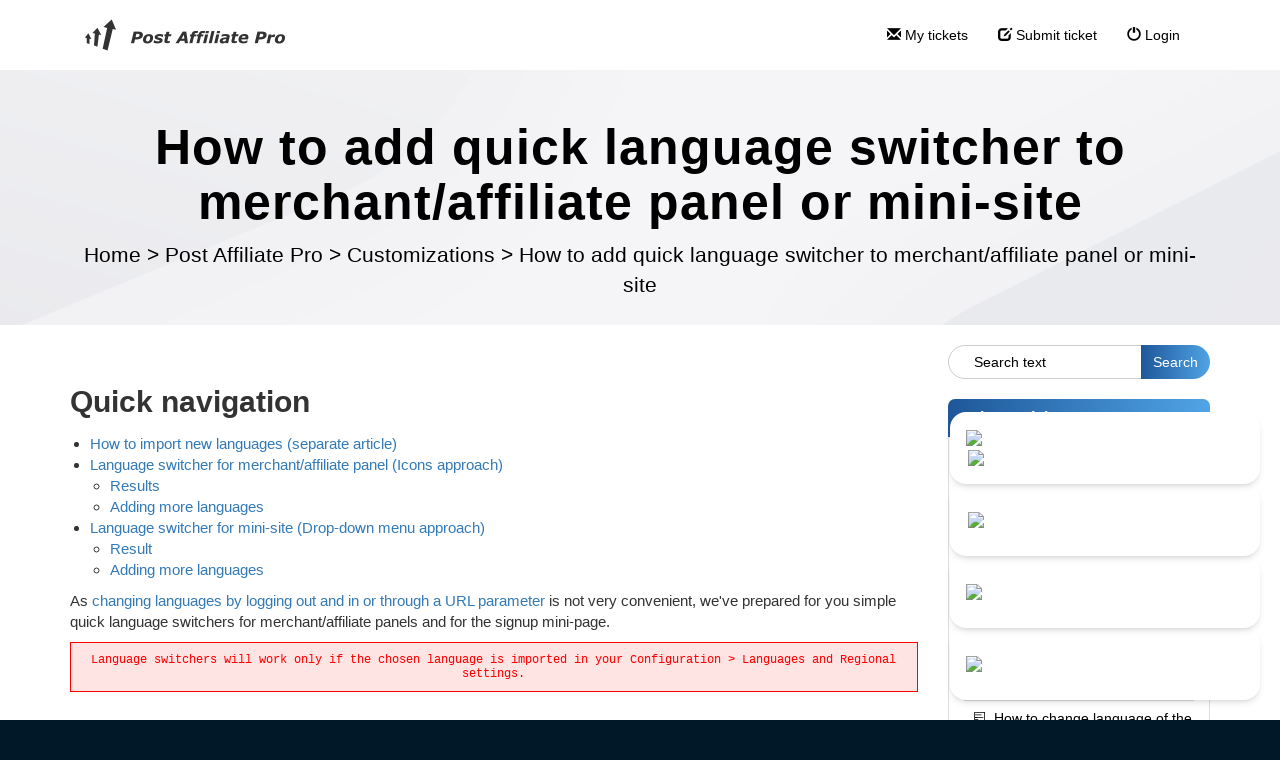

--- FILE ---
content_type: text/html; charset=UTF-8
request_url: https://support.qualityunit.com/262426-How-to-add-quick-language-switcher-to-merchantaffiliate-panel-or-mini-site
body_size: 28910
content:
<!DOCTYPE html>
<html lang="en-US">
<head>
    <meta name="referrer" content="no-referrer">
	<link rel="preconnect" href="https://fonts.googleapis.com">
<link rel="preconnect" href="https://fonts.gstatic.com" crossorigin>
<link href="https://fonts.googleapis.com/css2?family=Poppins:ital,wght@0,100;0,200;0,300;0,400;0,500;0,600;0,700;0,800;0,900;1,100;1,200;1,300;1,400;1,500;1,600;1,700;1,800;1,900&display=swap" rel="stylesheet">
<script type="text/javascript">
  (function(i,s,o,g,r,a,m){i['GoogleAnalyticsObject']=r;i[r]=i[r]||function(){
  (i[r].q=i[r].q||[]).push(arguments)},i[r].l=1*new Date();a=s.createElement(o),
  m=s.getElementsByTagName(o)[0];a.async=1;a.src=g;m.parentNode.insertBefore(a,m)
  })(window,document,'script','//www.google-analytics.com/analytics.js','ga');

  ga('create', 'UA-56486-1', 'auto', {'allowLinker': true});
  ga('require', 'linker');
  ga('linker:autoLink', ['qualityunit.com', 'ladesk.com', 'postaffiliatepro.com', 'unitminer.com', 'postaffiliatenetwork.com', 'getreply.com', 'swreg.org']);
  ga('send', 'pageview');
</script>
<link rel="stylesheet" href="//cdnjs.cloudflare.com/ajax/libs/highlight.js/11.6.0/styles/default.min.css">
<script src="//cdnjs.cloudflare.com/ajax/libs/highlight.js/11.6.0/highlight.min.js"></script>
<!-- <script src='https://code.jquery.com/jquery-3.6.0.min.js' type='text/javascript'></script> -->
<!-- Open images in lightbox Start -->
<link rel="stylesheet" href="https://cdn.jsdelivr.net/npm/glightbox@3.3.1/dist/css/glightbox.min.css" integrity="sha384-GPAzSuZc0kFvdIev6wm9zg8gnafE8tLso7rsAYQfc9hAdWCpOcpcNI5W9lWkYcsd" crossorigin="anonymous">
<script src="https://cdn.jsdelivr.net/npm/glightbox@3.3.1/dist/js/glightbox.min.js" integrity="sha384-MZZbZ6RXJudK43v1qY1zOWKOU2yfeBPatuFoKyHAaAgHTUZhwblRTc9CphTt4IGQ" crossorigin="anonymous"></script>
<script>
document.addEventListener('DOMContentLoaded', () => {
  if (typeof GLightbox !== 'function') return;
  document.addEventListener('click', (e) => {
    const img = e.target.closest('img');
    if (!img || !img.closest('.ArticleContent')) return;
    e.preventDefault();
    const href = img.currentSrc || img.src;
    const lightbox = GLightbox({
      elements: [{ href, type: 'image' }]
    });
    lightbox.open();
  });
});
</script>
<!-- Open images in lightbox End -->
    <meta charset="utf-8">
    <meta http-equiv="X-UA-Compatible" content="IE=edge">
    <meta name="viewport" content="width=device-width, initial-scale=1">
        <link rel="canonical" href="https://support.qualityunit.com/262426-How-to-add-quick-language-switcher-to-merchantaffiliate-panel-or-mini-site" />            <link href="/themes/kb/montana/kb.css?v=5.60.2.20260109105047" rel="stylesheet" type="text/css"/>
            <link href="/static/webpack/liveagent-common-bundle/bundle.e3f8621f3498fb9699e2.css" rel="stylesheet" type="text/css"/>
        <link rel="stylesheet" href="index.php?type=css&v=5.60.2.20260109105047&c=1768212225&kbid=kb_defa" type="text/css">
            <script src="/static/webpack/liveagent-common-bundle/bundle-374aeb11714fdd5ecc49.esm.js" type="text/javascript" ></script>       
            <script src="/static/webpack/liveagent-common-bundle/stringutils-dfbf3ef97eb5478a04fc.esm.js" type="text/javascript" ></script>       
        <link rel="apple-touch-icon" href="/themes/kb/montana/img/apple-touch-icon.png" />
    <link type="image/x-icon" href="//support.qualityunit.com/themes/kb/classic/img/favicon.ico" rel="shortcut icon" />
    <link type="image/x-icon" href="//support.qualityunit.com/themes/kb/classic/img/favicon.ico" rel="icon" />    
    <link rel="mask-icon" href="/themes/kb/montana/img/kb-mask-icon.svg" color="#F6921E">
        <script type="text/javascript">
        (function(d, src, c) { var t=d.scripts[d.scripts.length - 1],s=d.createElement('script');s.id='la_x2s6df8d';s.async=true;s.src=src;s.onload=s.onreadystatechange=function(){var rs=this.readyState;if(rs&&(rs!='complete')&&(rs!='loaded')){return;}c(this);};t.parentElement.insertBefore(s,t.nextSibling);})(document,
'https://support.qualityunit.com/scripts/track.js',
function(e){});
    </script>       
            	<style>
    		@import url('https://fonts.googleapis.com/css2?family=Poppins:wght@200;300;400;600;800&display=swap');

h2, h3, h4 {
margin: 40px 0px 15px 0px;
font-weight: 550;
}

h3 {
font-size: 20px;
}

h4 {
font-size: 16px;
}

img:not(.UserAvatar) {
display: block;
margin: 10px auto !important;
cursor: zoom-in;
}

figure {
margin: auto;
}

.inlineImg {
display: inline-block;
}
.article-content.ArticleContent p iframe {
    display: block;
    margin: 0 auto;
}
table {
  width:100%;
  margin: 15px 0 15px 0;
}
th.header {
  background-image: linear-gradient(to bottom right, rgb(17,138,247), rgb(12,98,241));
  border-top-left-radius: 10px;
  border-top-right-radius:10px;
  border-bottom: none !important;
  color: white;
  }
.page-article td {
  border: none;
}
th, td {
  border-bottom: 1px solid #444 !important;
vertical-align: middle;
text-align: center;
}
th {
  font-weight: bold;
  text-align: center;
  padding: 10px;
}

.category-box-13963 {
display: none;
}

    .faq-article {
        width: 100%;
        height: auto;
        min-height: 600px;
        border-radius: 10px;
        display: flex;
        flex-direction: column;
        background-color: #1c2330;
        color: #fff;
        margin: 55px 0;
    }
	
    .faq-context {
        display: block;
        padding: 20px 50px 17px 30px;
        background-color: #262f41;
        color: #fff;
        border-top-left-radius: 10px;
        border-top-right-radius: 10px;
        box-shadow: #222 0 10px 12px -6px;
        z-index: 99;
    }
	
    .faq-customer, .faq-answer {
        max-width: 60%;
        margin: 20px 30px;
        padding: 10px 18px;
        border-radius: 15px;
        z-index: 9999;
    }

    .faq-customer {
        align-self: flex-end;
        background-image: linear-gradient(to left, #ffbd39, #fa9531);
        border-image: linear-gradient(to left, #FFBD39, #FA9531);
        box-shadow: #111 0 10px 12px -6px;
        opacity: 0;
        animation: 1s .5s forwards faq-fadeIn;
    }

    .faq-answer {
        align-self: flex-start;
        background-color: #262f41;
        color: #fff;
        margin-top: 10px;
        margin-bottom: 50px;
        box-shadow: #111 0 10px 12px -6px;
        opacity: 0;
        animation: 1s 1s forwards faq-fadeIn;
    }

    @keyframes faq-fadeIn {
        0% {
            opacity: 0;
        }
        100% {
            opacity: 1;
        }
    }

    @media (max-width: 700px) {
        .faq-customer,
        .faq-answer {
            max-width: 100%;
        }

        .faq-context {
            padding: 20px 20px 17px 20px;
        }
    }

.KBLogo {background-size: contain;}

.ArticleContent img {
   display: block;
   margin: auto;
}

.ArticleContent ol { counter-reset: item }
.ArticleContent ol>li:before { content: counters(item, ".") " "; counter-increment: item }

.ArticleContent ol>li {
    list-style-type: none;
    position: relative;
}

.ArticleContent ol li:before {
    position: absolute;
    left: -2.8em;
    width: 2em;
    text-align: right;
    font-weight:bold;
    white-space: nowrap;

}
.ArticleContent li>ol>li:before {
    left: -3em;
    width: 2.5em;
}
.ArticleContent li>ol>li>ol>li:before {
    left: -3.5em;
    width: 2.7em;
}
.ArticleContent li>ol>li>ol>li>ol>li:before {
    left: -3.5em;
    width: 2.9em;
}

#scroll-top {
right: unset;
left: 25px;
}

.addInfo {
padding: 15px;
background-color: #F44336;
color: white;
margin-bottom: 15px;
border-radius: 7px;
text-align: center;
}

.addInfo a {
color: inherit;
text-decoration: underline;
}

.addInfo.note {
background-color: #E7F3FF;
border: 1px solid #1E88E5;
color: #0D47A1;
}

.addInfo.tip {
background-color: #E8F5E9;
border: 1px solid #2E7D32;
color: #1B5E20;
}

.addInfo.warning {
background-color: #FFEBEE;
border: 1px solid #E53935;
color: #B71C1C;
}

.addInfo.green {
background-color: #04AA6D;
}

.addInfo.code {
background-color: #FFF8E1;
border: 1px solid #FFB300;
color: #111827;
text-align: left;
overflow: auto;
white-space: pre;
}

.addInfo.code a {
color: black;
text-decoration: none;
}

.addInfo.code a:hover {
color: black;
text-decoration: underline;
}

.inlineHighlight {
    background-color: #ddd;
    padding: 3px 5px;
    border-radius: 3px;
}

.footer-container {
display: none;
}

.footer-links {
border: none;
background: black;
color: white;
}

.footer-links li {
padding-left: unset;
}

.footer-links h5, .footer-links li a, footer a {
color: white;
text-decoration: none;
}

.product-links li a:hover, .popular-links li a:hover, footer a:hover {
color: white;
text-decoration: underline white;
}

.footer-links li:before, .footer-links .popular-links li:before {
content: unset;
}

.product-desc.socials a:hover {
text-decoration: none;
}

footer svg {
fill: white;
}

.product-desc svg {
margin: 0 0 0 5.5%;
}

#copyright {
margin-top: 30px;
}

.floatRight {
float: right;
}

@media (max-width: 768px) {
.floatRight {
float: unset;
}
}

.scrolled .navbar {
position: absolute;
}

div.Avatar {
border-radius: 25px;
width: 50px;
}

.navbar,.scrolled .navbar {
background: white;
}

.nav>li>a:focus, .nav>li>a:hover, .nav-pills > li.active > a, .nav-pills > li.active > a:hover, .nav-pills > li.active > a:focus {
background-color: unset;
border-color: unset;
color: #000;
}

.menu_overlay {
position: absolute;
bottom: 0;
left: 0;
right: 0;
background-image: linear-gradient(to left, #50A4E5, #1E5799);
width: 0;
height: 10%;
transition: .5s ease;
}

.nav>li>a:hover .menu_overlay {
width: 100%;
}

.input-group .form-control:not(:first-child):not(:last-child), .input-group .form-control:first-child {
border-radius: 25px 0 0 25px;
padding-left: 25px;
}

.input-group .form-control:not(:first-child):not(:last-child)::placeholder {
color: black;
}

.input-group .form-control:not(:first-child):not(:last-child):after {
content: \1F50D;
color: black;
}

.input-group-btn:last-child>.btn:not(:last-child):not(.dropdown-toggle), .input-group-btn:last-child>.btn {
border: none;
border-radius: 0 25px 25px 0;
color: white;
background-image: linear-gradient(to left, #50A4E5, #1E5799);
border-image: linear-gradient(to left, #50A4E5, #1E5799);
}

.jumbotron {
padding: 100px 0 10px 0;
}

.jumbotron .inner-margin-top {
padding-top: 0;
}

.jumbotron p, .jumbotron .breadcrumbs a {
color: black;
}

.panel.panel-default {
border: none;
box-shadow: none;
}

.panel.panel-default a, .panel.panel-default a:hover {
color: black;
}

.panel-default>.panel-heading {
background-image: linear-gradient(to left, #50A4E5, #1E5799);
border-image: linear-gradient(to left, #50A4E5, #1E5799);
border-radius: 7px 7px 0 0;
color: white;
}

.panel>.list-group {
border: 1px solid #ddd;
border-radius: 0 0 7px 7px;
}

.panel .panel-footer {
border: none;
background: none;
}

.MoreLinkTitle {
padding-left: 30px;
}

.item-A:before {
content: "\00a0";
background: url("data:image/svg+xml,%3Csvg xmlns='http://www.w3.org/2000/svg' data-name='Layer 1' viewBox='0 0 250 250'%3E%3Cpath d='M217.32 228.08a6.69 6.69 0 0 1-6.7 6.72h-44.25l-102.18-.19a6.7 6.7 0 1 1 0-13.39l102.17.19h37.54L203.11 29 51.4 28.38l.11 29h103a6.7 6.7 0 1 1 0 13.39H51.56l.11 31 129.72 1.07a6.7 6.7 0 0 1 0 13.4h-.06l-129.61-1.09.07 17.75h47.55a6.7 6.7 0 1 1 0 13.39h-47.5l.07 19.78h126.34a6.7 6.7 0 0 1 0 13.39H52v15.76a6.69 6.69 0 0 1-6.67 6.72 6.69 6.69 0 0 1-6.7-6.67l-.2-54.43a6.39 6.39 0 0 1-.12-1.25 6.67 6.67 0 0 1 .11-1.19L38 21.68v-.38a1.83 1.83 0 0 1 0-.3v-.34a1.64 1.64 0 0 1 0-.32 3.38 3.38 0 0 1 .2-.34c0-.1 0-.2.08-.31s.08-.21.12-.31a1.82 1.82 0 0 1 .11-.3c0-.1.09-.2.14-.3a2.44 2.44 0 0 1 .14-.28c.05-.1.11-.19.16-.28l.17-.28c.06-.08.13-.16.19-.25a2.56 2.56 0 0 1 .2-.26c.06-.08.13-.15.19-.22l.24-.26.21-.19.26-.24.23-.17.29-.22.23-.14.32-.19c.08 0 .17-.08.25-.12a2.49 2.49 0 0 1 .33-.16l.28-.1.34-.13.3-.08.34-.08.33-.06L44 15h.72l165.11.62a6.7 6.7 0 0 1 6.67 6.67z'/%3E%3C/svg%3E") no-repeat center;
background-size: 50%;
}

.item-A:before {
color: #ddd;
}

.category-list .item-A:before, .category-list .item-C:before {
background-size: 100%;
}

.category-box-title:before, .item-C:before {
content: "\00a0";
background: url("data:image/svg+xml,%3C?xml version='1.0' encoding='UTF-8'?%3E %3Csvg xmlns='http://www.w3.org/2000/svg' data-name='Layer 1' viewBox='0 0 250 250'%3E%3Cpath d='M216.31 83.68A6.7 6.7 0 00210.2 78c-28.6-2.21-47.58-1.7-65.94-1.21-10.84.29-21.11.56-32.63.22a78.54 78.54 0 00-7.52-4.8 56.35 56.35 0 01-7.6-5 17.6 17.6 0 00-4.41-2.88 17.69 17.69 0 00-6.74-1.19l-3-.07c-15-.39-25.9-.67-48.87 3.45A6.69 6.69 0 0028 72.4c-3 30.27-5.51 70.58 1.55 114a6.69 6.69 0 005.81 5.57 666.56 666.56 0 0080.15 4.56c28.57 0 59.62-1.52 94.75-4.54a6.69 6.69 0 006.08-5.86c4.86-39.75 4.84-68.46-.03-102.45zm-12.6 95.38c-64.45 5.31-114.78 5.36-161.68.15-5.5-37.62-3.72-72.82-1.16-100.41 18.23-3 27.57-2.75 41.16-2.4l3 .08a14.87 14.87 0 011.77.1 13.39 13.39 0 011.18.9 67 67 0 009.37 6.26 55.12 55.12 0 017.6 5 6.68 6.68 0 004 1.53c12.84.47 23.91.17 35.63-.14 16.84-.46 34.21-.92 59.17.78 3.84 29.24 3.82 54.14-.04 88.15z'%3E%3C/path%3E%3C/svg%3E") no-repeat center;
background-size: 80%;
}

.category-box-449 .category-box-title:before, .category-box-957 .category-box-title:before {
background: url("data:image/svg+xml,%3C?xml version='1.0' encoding='UTF-8'?%3E %3Csvg xmlns='http://www.w3.org/2000/svg' data-name='Layer 1' viewBox='0 0 250 250'%3E%3Cpath d='M244.91 216.22a5.28 5.28 0 00-.19-.71c-7.95-27.72-16.16-55.36-24.84-82.85q-12-38-25.08-75.55-8.15-23.55-16.52-47a6.09 6.09 0 00-3.11-3.59 4.89 4.89 0 00-3.75-.3c-15.45 4.58-31.23 7.65-47 10.91a3.93 3.93 0 00-1 .2 4.85 4.85 0 00-1.61-.21c-16.11-.53-32.22.06-48.34.09a5.66 5.66 0 00-5.58 5.58q-.25 9.08-.45 18.15V28.36v-5.82A5.63 5.63 0 0061.88 17c-16.11-.53-32.22.06-48.33.09A5.65 5.65 0 008 22.63q-1.32 43.75-1.49 87.52c-.14 26.81-.06 53.62-.08 80.42q0 23.19-.19 46.39a5.65 5.65 0 005.58 5.58c13.52.41 27.07 1.13 40.59.59q5.28-.23 10.55-.69a6 6 0 004.17-1.93 4.91 4.91 0 00.67-.85 5.44 5.44 0 004.78 2.76c13.52.41 27.07 1.14 40.59.59q5.28-.22 10.55-.69a6 6 0 004.17-1.93 4.82 4.82 0 001.41-3.65q-.13-24.54-.4-49.07-.21-20.56-.52-41.11-.25-18.69-.51-37.38-.25-19-.38-38-.06-9.61-.09-19.23 8.07 28.31 16.59 56.47 12.16 40.13 25.39 79.92 7.47 22.47 15.29 44.82a6.55 6.55 0 002.11 2.95 5.07 5.07 0 004.75 1c16.89-3.48 33.56-7.49 49.45-14.25a5.38 5.38 0 00.89-.37l.41-.17a4.84 4.84 0 002.59-3.46 5.35 5.35 0 00.04-2.64zM25.55 231.81l-8.11-.26c.17-25.32.15-50.64.14-76 0-27.38.06-54.76.45-82.13q.31-22.65 1-45.28c12.44-.11 24.87-.42 37.31-.2v38.09q0 19.04.15 38.3.12 18.64.27 37.28l.24 40.7q.18 24 .32 47.89v1.48c-10.56.63-21.15.46-31.77.13zm60.76-.12l-8.12-.25c.16-25.29 0-50.58-.13-75.87-.16-27.33-.28-54.66 0-82q.24-22.62.86-45.24c12.44-.1 24.87-.42 37.31-.2q0 19 .07 38.06t.35 38.24q.22 18.6.5 37.2.28 20.3.53 40.59.27 23.93.42 47.86v1.47c-10.58.64-21.18.45-31.79.14zm139.78-15c-3.78 1.3-7.61 2.47-11.47 3.54-6.91 1.91-13.9 3.49-20.91 5q-13-37.35-25-75-12.93-40.44-24.71-81.17-6.13-21-12-42.12c12.55-2.57 25.1-5.15 37.45-8.56 8.93 25.17 17.76 50.38 26.22 75.72s16.49 50.67 24.19 76.18q6.6 21.91 12.91 43.92l-1 .42q-2.86 1.07-5.68 2.04zM155.61 62.25a5.59 5.59 0 01-6.86-3.9 5.67 5.67 0 01.56-4.3 6 6 0 013.34-2.57c4.7-1.58 9.48-2.91 14.22-4.4 3-.94 6 1.11 6.86 3.9a5.67 5.67 0 01-.56 4.3 5.88 5.88 0 01-3.33 2.56c-4.74 1.5-9.52 2.82-14.23 4.41zM162 83.54a5.59 5.59 0 01-4.3-.56 5.6 5.6 0 01-2-7.64 5.94 5.94 0 013.3-2.56c4.69-1.62 9.52-2.78 14.21-4.42a5.5 5.5 0 014.3.56 5.65 5.65 0 012.57 3.33 5.71 5.71 0 01-.57 4.3 5.94 5.94 0 01-3.33 2.57c-4.7 1.64-9.53 2.81-14.18 4.42zm-.44 17.55a5.72 5.72 0 01.56-4.3 5.79 5.79 0 013.34-2.56c4.7-1.37 9.46-2.46 14-4.3a5.42 5.42 0 014.3.57 5.65 5.65 0 012.57 3.33 5.72 5.72 0 01-.57 4.3 6.14 6.14 0 01-3.33 2.57c-4.56 1.83-9.31 2.92-14 4.29a5.68 5.68 0 01-6.92-3.9zm32 12.67a5.63 5.63 0 01-3.89 6.87c-5.83 1.39-11.61 2.86-17.29 4.8-3 1-6-1.16-6.87-3.9a5.72 5.72 0 01.57-4.3 5.92 5.92 0 013.33-2.56c5.68-1.94 11.46-3.41 17.29-4.81a5.7 5.7 0 016.81 3.9zM113.24 59.7a5.64 5.64 0 01-5.58 5.58c-5 0-10-.13-14.94 0a5.58 5.58 0 110-11.16c5-.11 10 0 14.94 0a5.68 5.68 0 015.58 5.58zm-.74 22.13a5.64 5.64 0 01-1.63 4 5.88 5.88 0 01-4 1.63c-5 .17-10-.15-14.93 0A5.58 5.58 0 0188 77.88a5.83 5.83 0 014-1.64c5-.14 10 .18 14.93 0a5.65 5.65 0 015.57 5.59zm-21.22 27.89a5.58 5.58 0 010-11.16c4.91.09 9.79.47 14.7.07a5.46 5.46 0 014 1.64 5.59 5.59 0 010 7.89 6 6 0 01-4 1.63c-4.91.4-9.79.02-14.7-.07zm20.83 15.6a5.62 5.62 0 01-5.59 5.58c-6-.4-12-.71-18-.55a5.66 5.66 0 01-5.52-5.58c-.14-3.07 2.66-5.5 5.58-5.58 6-.16 12 .15 18 .55a5.72 5.72 0 015.53 5.58zm-59.63-65.5a5.64 5.64 0 01-5.58 5.58c-5 0-9.95-.13-14.93 0a5.67 5.67 0 01-5.58-5.58c-.14-3.06 2.66-5.52 5.58-5.58 5-.11 10 0 14.93 0a5.67 5.67 0 015.58 5.58zM51.75 82a5.69 5.69 0 01-1.64 4 5.84 5.84 0 01-3.94 1.63c-5 .17-10-.15-14.94 0A5.57 5.57 0 0127.29 78a5.82 5.82 0 013.94-1.64c5-.14 10 .18 14.94 0 3.12-.1 5.45 2.64 5.58 5.64zm-21.23 27.84a5.69 5.69 0 01-5.58-5.58 5.63 5.63 0 015.58-5.58c4.92.09 9.8.46 14.71.07a5.49 5.49 0 013.94 1.63 5.58 5.58 0 010 7.9 6 6 0 01-3.94 1.63c-4.91.39-9.79.02-14.71-.07zm20.83 15.6a5.6 5.6 0 01-5.58 5.56c-6-.4-12-.71-18-.55a5.66 5.66 0 01-5.58-5.58c-.14-3.07 2.66-5.5 5.58-5.58 6-.16 12 .15 18 .55a5.72 5.72 0 015.58 5.6z'%3E%3C/path%3E%3C/svg%3E") no-repeat center;
}

.category-box-5765 .category-box-title:before {
background: url("data:image/svg+xml,%3C?xml version='1.0' encoding='UTF-8'?%3E %3Csvg xmlns='http://www.w3.org/2000/svg' data-name='Layer 1' viewBox='0 0 250 250'%3E%3Cpath d='M59.36 117.28c1 4.94 4.84 10.25 8.18 14.93.82 1.16 1.61 2.26 2.18 3.13 6 9.16 16.78 13.82 25.41 17.56a6.91 6.91 0 002.9.54 54.39 54.39 0 0017.58 11c.22.08.43.15.65.21a50.33 50.33 0 0013.49 1.95 39.37 39.37 0 0025.47-9.16 7 7 0 001.45.16h.6c15-1.33 22.62-10.23 30.69-19.65a24.38 24.38 0 003.65-5.59c6.92-14.92 16.76-44.14 4.84-72.19a65.82 65.82 0 00-46.9-38.32 81.63 81.63 0 00-22.67-1.08c-20.35 1.6-47.29 7.25-60 25.12-8.29 11.61-13.06 25-13.1 36.76 0 9.7 2.11 19.07 4.17 28.13.45 2.22.95 4.34 1.41 6.5zm60.84 34.6c-16.75-6.73-23.34-20.76-28-34.93a173.85 173.85 0 01-8-40.25 52.14 52.14 0 0015.35-10.18 67.34 67.34 0 008.45 4.17c8.17 3.53 16.62 7.17 26.13 8.84 7 1.22 13.91 1.26 20.62 1.3l18.27.11a129 129 0 01-7.2 34.36h-.13a50.34 50.34 0 01-21.41 5.43 6.89 6.89 0 00-1.62-2.69 11.29 11.29 0 00-6.49-2.88 72.07 72.07 0 00-10.58-1 4.48 4.48 0 00-4.51 5.19 39.56 39.56 0 01.11 12.24 4.47 4.47 0 004.94 5.08l11.46-1.35a6.28 6.28 0 003.33-1.28 5.85 5.85 0 002-3.52l.16-.8a60.59 60.59 0 0018-2.87c-.39.82-.78 1.65-1.18 2.46-9.9 20.07-22.5 27.24-39.7 22.57zm10.3-28.45q2.08.22 4.14.57a4.49 4.49 0 00.15 1.92l-.16.78-4.09.48c.04-1.25.03-2.5-.04-3.75zM77.74 53.68C87.49 40 110.42 35.5 127.93 34.13a68.22 68.22 0 0119 .86 52.26 52.26 0 0137.23 30.43c9.89 23.28 1.32 48.41-4.67 61.32a11.32 11.32 0 01-1.66 2.51c-2.42 2.82-4.5 5.2-6.47 7.19l.6-1.18a143.16 143.16 0 0014.74-58.57 7.07 7.07 0 00-.07-1.13 7.12 7.12 0 00.13-1.23 6.7 6.7 0 00-6.66-6.74l-25.22-.15c-6.16 0-12.52-.07-18.39-1.1-8-1.4-15.68-4.73-23.14-8-3.6-1.55-7.69-3.31-9.9-5.69a6.69 6.69 0 00-11.06 1.93 38 38 0 01-15.47 10.6h-.09a6.7 6.7 0 00-6.36 7 187.41 187.41 0 009 48.91c1 3.07 2.11 6.2 3.4 9.31a16.38 16.38 0 01-2-2.44c-.71-1.08-1.56-2.27-2.46-3.53-2.06-2.89-5.51-7.73-6-10s-1-4.45-1.48-6.68c-2-8.71-3.86-16.93-3.83-25.1.06-8.85 4.03-19.65 10.64-28.97zm154.11 186l.15-.17c.06-.07.11-.15.17-.23l.22-.29s.05-.09.08-.14a4.5 4.5 0 00.25-.41.3.3 0 000-.08 4.59 4.59 0 00.24-.5v-.07c.07-.18.14-.35.2-.53s.12-.42.16-.63a6.73 6.73 0 00.12-2c0-.24-.06-.49-.11-.72a211.77 211.77 0 00-14.19-45c-7.14-16.4-16.82-27.56-32.14-37.35a6.66 6.66 0 00-5-.89 6.67 6.67 0 00-6.19 1.84c-10 10.17-27.58 16.66-45.88 16.94-12.94.2-31.07-2.14-44-14.42l-.08-.06-.32-.27-.21-.17-.28-.2-.28-.18-.36-.15-.34-.18-.22-.1-.37-.15-.25-.07-.36-.11-.3-.07-.32-.06H81a2.19 2.19 0 00-.36 0h-.61l-.36.08a2.1 2.1 0 00-.24.06l-.42.13h-.08l-.33.13C61.89 160 47.2 172.88 37.14 190c-8.45 14.35-13.25 25.9-17.72 42.6a6.7 6.7 0 002 6.74 6.69 6.69 0 005.3 2.61h.11c52.74-.87 127.69-.46 199.93 0a5.12 5.12 0 00.67 0H228.05a4.92 4.92 0 00.55-.14h.1l.51-.18.12-.05.32-.15a6.6 6.6 0 001.78-1.24zM34.54 228.41a137.92 137.92 0 0114.14-31.64c7.83-13.31 18.84-23.5 31.28-29.1 12.27 10 28.86 15.18 48.39 15.18h1.7c20.42-.32 39.64-7.08 52.35-18.24 11.58 7.91 18.81 16.71 24.56 29.7a200.2 200.2 0 0111.55 34.21c-66.17-.46-133.79-.79-183.97-.11z'%3E%3C/path%3E%3C/svg%3E") no-repeat center;
}

.category-box-45 .category-box-title:before {
background: url("data:image/svg+xml,%3C?xml version='1.0' encoding='UTF-8'?%3E %3Csvg xmlns='http://www.w3.org/2000/svg' data-name='Layer 1' viewBox='0 0 250 250'%3E%3Cpath d='M231.27 159.91a4.46 4.46 0 01-2.87 5.62 43.82 43.82 0 00-26.48 24.59 4.44 4.44 0 01-3.83 2.74h-.29a4.47 4.47 0 01-3.87-2.24 39.37 39.37 0 00-9.28-10.9 4.46 4.46 0 115.6-6.94 46.67 46.67 0 017 6.93 52.72 52.72 0 0128.4-22.71 4.46 4.46 0 015.62 2.91zm14 29.82a48.86 48.86 0 01-25.55 26 36.26 36.26 0 01-14.23 3.12 26.41 26.41 0 01-10-1.89c-5.59-2.28-13.94-9.06-17.47-12.93-5.6-6.13-7.15-10.86-9.12-16.84-.28-.86-.58-1.76-.91-2.74a44.92 44.92 0 014-37.24 43.63 43.63 0 0131-20.57 6.7 6.7 0 011.48 0c.21 0 .43-.1.65-.13 16.52-2.37 34 9.07 40.74 26.64a50 50 0 01-.54 36.58zm-12-31.87c-3.9-10.23-14.83-19.81-26.32-18.15a6.31 6.31 0 01-1.5 0 5.1 5.1 0 01-.68.13 30.52 30.52 0 00-21.35 14.23 31.85 31.85 0 00-2.78 26c.34 1 .65 2 .95 2.85 1.8 5.48 2.63 8 6.3 12 2.68 2.94 9.54 8.3 12.63 9.56 5 2.05 10.86.17 13.89-1.13A35.39 35.39 0 00233 184.59a36.45 36.45 0 00.34-26.73zm-66.52 32.64a6.69 6.69 0 01-6.45 6.93c-18.27.67-33.88 1.09-49 1.09-18.29 0-35.85-.61-56.51-2.12-2.23-.16-9-.66-13.48-5.68-3.8-4.28-4.06-9.91-4.22-13.28l-.27-6a6.21 6.21 0 01-.61-1l-32.46-70C2.62 98 .26 92.9 2.29 87.62c1.94-5.05 6.61-7.17 9.12-8.31 46.06-20.9 92.92-41.73 139.27-61.93a6.68 6.68 0 018.54 2.91 336.53 336.53 0 0124.59 56.49h2.47c6.18.14 13.91.86 18.76 5.26 6.71 6.08 9.14 18 7.66 37.35a6.69 6.69 0 11-13.35-1c1.55-20.32-2.13-25.35-3.3-26.4-.42-.38-2.38-1.63-10.07-1.8L64.54 87.51c-5.19-.12-9.72-.05-12.56 2-4.64 3.32-4.91 11.81-4.57 19.67 1 22.45 2 45.21 3.06 67.66.06 1.28.2 4.27.86 5 .2.23 1.09 1 4.44 1.21 37.09 2.71 64.14 2.47 104 1a6.72 6.72 0 016.98 6.45zm2.82-114q-3.16-9.12-6.88-18C151.27 64.15 138.6 70 126 75.48zm-19.2-44.34c-31.91 13.93-64 28.16-96 42.48a56 56 0 0110.43-.48l27.47.61.5-.22c20.62-7.8 44.56-18.34 64.48-28.37-2.16-4.77-4.45-9.45-6.88-14.06zM15 92.51a17.49 17.49 0 00.92 2.28l5.76 12.42c1.86-.8 3.88-1.71 5.87-2.61 2.15-1 4.34-2 6.42-2.86.29-7.18 2-16 8.53-21.77q-12.83 5.76-25.56 11.54a16.73 16.73 0 00-1.94 1zm20.24 43.94q-.45-10.14-.9-20.23l-1.25.57c-1.93.88-3.89 1.76-5.77 2.58zm72.52-31.9c-.2 3.39-.07 6.85.06 10.51a116.2 116.2 0 010 11.82 6.69 6.69 0 01-6.2 6.28c-6.47.46-12.26.64-17.92.64-7 0-13.88-.28-21.64-.64a6.69 6.69 0 01-6.39-6.59c0-2.22-.13-4.42-.24-6.75a94.58 94.58 0 01.29-17.68 6.69 6.69 0 016.92-5.78c3.86.17 7.44.36 10.9.55a262.56 262.56 0 0027.2.55 6.69 6.69 0 017 7.09zm-13.19 15.61c0-1.5-.09-3-.15-4.6s-.11-3-.15-4.55c-7.53 0-14.33-.33-21.44-.72l-4.24-.23c0 3 .1 6 .25 9.13v.87c9.06.37 16.8.52 25.73.1zm94-4a6.7 6.7 0 000-13.39h-3.73c-11 0-19.73-.09-31.7.42a6.7 6.7 0 00.28 13.39h.3c11.64-.5 20.21-.46 31.06-.41zm-18 5.45c-10.49.55-16.33.48-30.44.32l-4.19-.05h-.08a6.7 6.7 0 00-.07 13.4h4.18c5.77.07 10.19.12 14.11.12 5.87 0 10.64-.12 17.19-.46a6.69 6.69 0 10-.7-13.37z'%3E%3C/path%3E%3C/svg%3E") no-repeat center;
}

.category-box-180 .category-box-title:before {
background: url("data:image/svg+xml,%3C?xml version='1.0' encoding='UTF-8'?%3E %3Csvg xmlns='http://www.w3.org/2000/svg' data-name='Layer 1' viewBox='0 0 250 250'%3E%3Cpath d='M96.08 145.6a6.69 6.69 0 01-6.62 6.77l-37.06.42h-.08a6.7 6.7 0 01-.07-13.39l37.06-.4h.07a6.7 6.7 0 016.7 6.6zm-63.76-44.32a6.7 6.7 0 00-6.7 6.7v40.82a6.7 6.7 0 0013.4 0V108a6.7 6.7 0 00-6.7-6.72zm-3.76-41.06l25.31.59H54a4.46 4.46 0 00.1-8.92l-25.31-.6a4.47 4.47 0 10-.21 8.93zm41.34.48l26.8.22a4.47 4.47 0 000-8.93L70 51.77a4.47 4.47 0 10-.07 8.93zm42 0l26.8.22a4.47 4.47 0 000-8.93l-26.7-.22a4.47 4.47 0 10-.07 8.93zm41.25-.46l27.86.28a4.47 4.47 0 00.05-8.93l-27.86-.28h-.05a4.47 4.47 0 000 8.93zm41.92-.55h7.39a4.47 4.47 0 000-8.93h-7.39a4.47 4.47 0 100 8.93zm21.81.21h5.79a4.47 4.47 0 000-8.93h-5.79a4.47 4.47 0 000 8.93zm27.63 160a6.64 6.64 0 01-.16 1.42 6.68 6.68 0 01-6.45 8.14l-111.14 1.42h-.19l-101.83-1.52-11.15.12h-.07a6.69 6.69 0 01-6.69-6.7V30v-.29-.37-.31c0-.11 0-.23.06-.35s0-.21.07-.31l.09-.33a2.83 2.83 0 01.11-.31c0-.1.07-.21.11-.31s.09-.19.14-.29.09-.2.14-.29a2.61 2.61 0 01.17-.28 2.54 2.54 0 01.28-.27c.06-.09.13-.17.2-.26s.12-.17.19-.25a2.41 2.41 0 01.21-.24l.22-.24a2.29 2.29 0 01.18-.21l.24-.23.24-.18a2.83 2.83 0 01.28-.2l.25-.16.3-.18a2.24 2.24 0 01.29-.14 3 3 0 01.31-.15l.28-.11a3.4 3.4 0 01.34-.12l.29-.08.35-.09.31-.05.35-.05h.66l205.8-1.63a4.56 4.56 0 01.64 0l18.45 1.63a6.7 6.7 0 016.11 6.65zM219.07 35.08L20.24 36.66v43l50.41.34 45.12.24 56.59-.07 58.15-.17h.56V36.14zm12 181.06V93.4a4.89 4.89 0 01-.54 0l-58.17.17-56.64.06-45.17-.24-50.34-.33V216h4.63l101.81 1.51z'%3E%3C/path%3E%3C/svg%3E") no-repeat center;
}

#statusPageArticle:before {
margin-top: 10px;
background: url("data:image/svg+xml,%3Csvg fill='%23000' height='40px' width='40px' id='Layer_1' xmlns='http://www.w3.org/2000/svg' xmlns:xlink='http://www.w3.org/1999/xlink' viewBox='0 0 512 512' xml:space='preserve'%3E%3Cg id='SVGRepo_bgCarrier' stroke-width='0'%3E%3C/g%3E%3Cg id='SVGRepo_tracerCarrier' stroke-linecap='round' stroke-linejoin='round'%3E%3C/g%3E%3Cg id='SVGRepo_iconCarrier'%3E%3Cg%3E%3Cg%3E%3Cpath d='M442.667,53.333h-86.293c-2.24-6.4-8.213-10.667-15.04-10.667h-16v-32C325.333,4.8,320.533,0,314.667,0H197.333 c-5.867,0-10.667,4.8-10.667,10.667v32h-16.853c-6.613,0-12.373,4.373-14.4,10.667h-86.08c-5.867,0-10.667,4.8-10.667,10.667 v437.333c0,5.867,4.8,10.667,10.667,10.667h373.333c5.867,0,10.667-4.8,10.667-10.667V64 C453.333,58.133,448.533,53.333,442.667,53.333z M208,21.333h96v21.333h-96V21.333z M176,64h10.667H336v42.667H176V64z M165.44,128h181.333c5.867,0,10.667-4.8,10.667-10.667h32v164.16h-0.107l-12.16-20.267c-2.027-3.413-5.653-5.333-9.6-5.12 c-3.84,0.107-7.36,2.453-9.173,5.867l-11.733,23.573l-22.4-44.907c-2.667-5.227-9.067-7.467-14.293-4.8 c-2.773,1.387-4.8,3.947-5.547,6.933l-21.76,86.613l-21.653-86.613c-1.173-4.693-5.44-8.107-10.347-8.107 s-9.173,3.413-10.347,8.107l-11.947,48.853l-20.587-91.307c-1.067-4.8-5.333-8.213-10.24-8.32s-9.28,3.2-10.453,8.107 l-23.147,92.48l-9.707-29.227c-1.813-5.547-7.893-8.64-13.44-6.72c-1.6,0.533-2.987,1.387-4.16,2.56l-13.867,13.76V117.333h32 C154.773,123.2,159.573,128,165.44,128z M389.227,322.773V448h-266.56V303.04l16.64-16.64l15.893,47.573 c1.813,5.547,7.893,8.64,13.44,6.72c3.413-1.173,6.08-3.947,6.933-7.573l21.12-84.48l20.693,91.84 c1.067,4.8,5.333,8.32,10.347,8.32c5.333,0.32,9.28-3.307,10.453-8.107l12.48-51.093l21.547,86.187 c1.387,5.76,7.253,9.173,12.907,7.787c3.84-0.96,6.827-3.947,7.787-7.787l24.96-100.053l19.093,38.187 c3.627,7.253,15.467,7.253,19.093,0l12.693-25.28L389.227,322.773z M432,490.667H80v-416h74.667V96H112 c-5.867,0-10.667,4.8-10.667,10.667v352c0,5.867,4.8,10.667,10.667,10.667h288c5.867,0,10.667-4.8,10.667-10.667v-352 C410.667,100.8,405.867,96,400,96h-42.667V74.667H432V490.667z'%3E%3C/path%3E%3C/g%3E%3C/g%3E%3C/g%3E%3C/svg%3E") no-repeat center;
}

#statusPageArticle {
color: #333;
border-radius: 10px;
}

#statusPageArticle.status-okay {
background-image: linear-gradient(to left, #35a945, #4BC65C);
border-image: linear-gradient(to left, #35a945, #4BC65C);
}

#statusPageArticle.status-degradation {
background-image: linear-gradient(to left, #F6931E, #FA9531);
border-image: linear-gradient(to left, #F6931E, #FA9531);
}

#statusPageArticle.status-outage {
background-image: linear-gradient(to left, #ea1b0d, #F44236);
border-image: linear-gradient(to left, #ea1b0d, #F44236);
}

#statusPageArticle h3 {
font-weight: bold;
}

.status-okay:hover {
-webkit-box-shadow: 0 0 8px rgba(37,118,48,0.6);
box-shadow: 0 0 15px rgba(37,118,48,0.6);
z-index: 99;
}

.status-degradation:hover {
-webkit-box-shadow: 0 0 8px rgba(207,106,0,0.6);
box-shadow: 0 0 15px rgba(207,106,0,0.6);
z-index: 99;
}

.status-outage:hover {
-webkit-box-shadow: 0 0 8px rgba(163,18,9,0.6);
box-shadow: 0 0 15px rgba(163,18,9,0.6);
z-index: 99;
}

.category-box-449 .category-box-title:before, .category-box-957 .category-box-title:before, .category-box-5765 .category-box-title:before, .category-box-45 .category-box-title:before, .category-box-180 .category-box-title:before {
background-size: 90%;
width: 25px;
height: 25px;
}

.category-box-title .category-link {
margin.right: 5px;
}

.copyButton {font-size: 9px;}

#mainButton {
  background: linear-gradient(90deg,#50A4E5 0,#1E5799 100%);
}
#mainButton:hover {
  background: linear-gradient(90deg,#50A4E5 0,#50A4E5 100%) !important;
}
.main_button, .main_button > *, .multiwidget, .multiwidget > *, .multiwidget li img {
  box-sizing: content-box !important;
  vertical-align: initial !important;
}
.main_button {
  position: fixed;
  bottom: 20px;
  right: 20px;
  padding: 10px 16px;
  border-radius: 15px;
  width: 165px;
  height: 56px;
  cursor: pointer;
  box-shadow: 0 0.25em 2em rgba(0,0,0,0.12);
  z-index: 9999;
}
.main_button img {
  width: 56px;
  border-radius: 50%;
  box-shadow: 0 0.25em 2em rgba(0,0,0,0.12);
  float: right;
  display: inline-block !important;
  padding: 0 !important;
}
.main_button span {
  position: relative;
  top: 15px;
  left: 5px;
  font-size: 16px;
  font-weight: 600;
  font-family: "Poppins","Helvetica Neue",Helvetica,Arial,sans-serif;
  color: white;
}

@import url('https://fonts.googleapis.com/css2?family=Poppins:ital,wght@0,100;0,200;0,300;0,400;0,500;0,600;0,700;0,800;0,900;1,100;1,200;1,300;1,400;1,500;1,600;1,700;1,800;1,900&display=swap');
.containerrer {
  z-index: 99;
  position: fixed;
  bottom: 0;
  right: 0;
  font-family: "Poppins", sans-serif;
  background: transparent;
  padding: 20px;
  width: 350px;
  view-transition-name: containerrer;
  .list-item:nth-child(1) .contentHide,
  .list-item:nth-child(1) .hideLogo {
    display: none;
  }
  .list-item:nth-child(1) .content,
  .list-item:nth-child(1) .showLogo {
    display: flex;
  }
  .list-item:nth-child(1) {
    margin-bottom: -23%;
    background: linear-gradient(90deg,#1E5799 0,#50A4E5 100%);
  }
  .list-item:nth-child(2) {
    margin-bottom: -23%;
    transform: scale(0.95);
    background: #fff;
    border: 1px solid #ccc;
  }
  .list-item:nth-child(3) {
    margin-bottom: -27%;
    transform: scale(0.90);
    background: #fff;
    border: 1px solid #ccc;
  }
  .list-item:nth-child(4) {
    transform: scale(0.85);
    background: #fff;
    border: 1px solid #ccc;
  }
  &.expanded {
    .list-item:nth-child(1),
    .list-item:nth-child(2) {
      margin-bottom: 0;
      transform: scale(1);
      border: none;
    }
    .list-item:nth-child(3),
    .list-item:nth-child(4) {
      margin-bottom: 0;
      transform: scale(1);
      border: none;
    }
    .list-item:nth-child(1) .contentHide,
    .list-item:nth-child(1) .hideLogo {
      display: flex;
    }
    .list-item:nth-child(1) .hideLogo {
      width: 20px !important;
      position: relative;
      left: 10px;
    }
    .list-item:nth-child(1) .content,
    .list-item:nth-child(1) .showLogo {
      display: none;
    }
    .list-item:nth-child(1) {
      background: #333;
            width: 100px;
            position: relative;
            left: 210px;
            border-radius: 10px;
            padding: 0;
    }
    .list-item:nth-child(2) {
    background: linear-gradient(90deg,#ff7755 0,#ff492b 100%);
    }
    .list-item:nth-child(3) {
    background: linear-gradient(90deg,#ffbd39 0,#fa9531 100%);
    }
    .list-item:nth-child(4) {
    background: linear-gradient(90deg,#6367df 0,#874dd8 100%);      
    display: flex;
    }
  }
}
.containerrer .list {
  display: flex;
  flex-direction: column;
  gap: 8px;
  view-transition-name: list;
  transition: .2s;
}
.containerrer .list-item {
  font-family: "Poppins", sans-serif;
  display: flex;
  align-items: center;
  gap: 16px;
  padding: 16px;
  padding-right: 0;
  background: white;
  border-radius: 16px;
  cursor: pointer;
  box-shadow: rgba(0, 0, 0, 0) 0px 0px 0px 0px, rgba(0, 0, 0, 0) 0px 0px 0px 0px, rgba(0, 0, 0, 0.1) 0px 4px 6px -1px, rgba(0, 0, 0, 0.1) 0px 2px 4px -2px;
  transition: .2s;
}
.containerrer .list-item:hover {
  filter: brightness(.9);
  transform: scale(1.01) translate(-5px, 0) !important;
}
.containerrer .list-item:nth-child(1) {
  view-transition-name: list-item-1;
  z-index: 3;
}
.containerrer .list-item:nth-child(1):hover {
  filter: none;
}
.containerrer .list-item:nth-child(2) {
  view-transition-name: list-item-2;
  z-index: 2;
}
.containerrer .list-item:nth-child(3) {
  view-transition-name: list-item-3;
  z-index: 1;
}
.containerrer .list-item:nth-child(4) {
  view-transition-name: list-item-4;
  z-index: 0;
}
.containerrer .icon {
  width: 40px;
  height: 40px;
  display: grid;
  place-items: center;
}
.containerrer .content {
  display: flex;
  flex-direction: column;
  gap: 4px;
  flex: 1;
}
.containerrer .content .title,
.containerrer .contentHide .title {
  font-size: 18px;
  font-weight: 700;
  color: #fff;
  line-height: 1;
}
.containerrer .contentHide .title {
  font-size: 16px;
}
.containerrer .content .subtitle,
.containerrer .contentHide .subtitle {
  font-size: 13px;
  color: #fff;
  line-height: 1;
}
.containerrer .smaller {
  width: 36px !important;
}
.containerrer .icon img {
  width: inherit;
  margin: 0 !important;
}
@keyframes fade-out {
  0% {
    opacity: 1;
  }
  10% {
    opacity: 0;
  }
  100% {
    opacity: 0;
  }
}
::view-transition-group(*) {
  animation-duration: 0.6s;
  animation-timing-function: linear(0, 0.402 7.4%, 0.711 15.3%, 0.929 23.7%, 1.008 28.2%, 1.067 33%, 1.099 36.9%, 1.12 41%, 1.13 45.4%, 1.13 50.1%, 1.111 58.5%, 1.019 83.2%, 1.004 91.3%, 1);
}
::view-transition-old(*),
::view-transition-new(*) {
  height: 100%;
}
::view-transition-old(button-label),
::view-transition-new(button-label) {
  width: fit-content; 
}
::view-transition-old(button-label) {
  animation-name: fade-out;
  animation-duration: 0.6s;
}
.containerrer #status {
  display: none;
  position: absolute;
  z-index: 999999;
  width: 310px;
  height: 260px;
  background: #ffffffdd;
  top: 500px;
  padding: 0;
  border-radius: 0;
  align-items: center;
  flex-wrap: wrap;
  place-content: center;
  box-shadow: white 0px 5px 0px 10px;
  transition: .5s;
}
.containerrer #status title,
.containerrer #status desc {
  color: #000;
  font-size: 12px;
}
.containerrer #status title {
  display: inline-block;
  font-size: 15px;
  font-weight: 600;
  margin-bottom: 5px;
  margin-left: 30px;
}
.containerrer #status desc {
  display: block;
  text-align: justify;
  margin-bottom: 10px;
}
.containerrer #status desc a {
  color: black;
  font-weight: 600;
}
.containerrer #status button {
  background: #333;
  border: none;
  padding: 8px 16px;
  border-radius: 6px;
  color: white;
  font-family: "Poppins", sans-serif;
  font-weight: 600;
  cursor: pointer;
  transition: .2s;
}
.containerrer #status button:hover {
  opacity: .9;
  transform: scale(1.01);
}
.containerrer #status img {
  width: 30px;
  display: inline-block;
  position: absolute;
  margin-left: -5px !important;
  margin-top: -4px !important;
  border-radius: 50%;
}
div[id*='b_82dc6d83'] {
  display: none;
}
div[id*='b_mq46qi0f'] {
  visibility: hidden !important;
}
.showMore {
  cursor: pointer;
  width: 50%;
  background-color: white;
  border: 0.5px solid lightgray;
  border-radius: 5px;
  font-size: 15px;
  padding: 10px;
  margin-bottom: 10px;
}
.showMore:hover, .showMoreActive {
  background-image: linear-gradient(to bottom right, rgb(17,138,247), rgb(12,98,241));
  border: 0.5px solid #50A4E5;
  color: white;
  transition: 0.3s;
}
.showMore:before {
  content: '\002B'; /* Unicode character for "plus" sign (+) */
  float: left;
  margin-left: 5px;
  font-weight: bold;
}
.showMoreActive:before {
  content: "\2212"; /* Unicode character for "minus" sign (-) */
  font-weight: bold;
}
.showMoreContent {
  max-height: 0;
  overflow: hidden;
  transition: max-height 0.5s ease-out;
}
#multiwidget_contact {
  background-color: #ffffff;
  position: fixed;
  bottom: -101%;
  right: 18px;
  border-radius: 18px;
  box-shadow: 0 5px 15px 0 #ddd;
  width: 400px;
  height: 550px;
  padding: 20px;
  transition: .5s;
  z-index: 9999999;
  margin-bottom: 18px;
}
#multiwidget_contact span {
  position: absolute;
  right: 20px;
  font-weight: 300;
  font-size: 40px;
  cursor: pointer;
}
#multiwidget_contact iframe {
  height: 100% !important;
}

@media (max-width: 420px) {
  #multiwidget_contact {
    right: 0 !important;
    margin-bottom: 0 !important;
    border-radius: 0 !important;
    height: 100% !important;
    width: 100% !important;
  }
}
#formBlocker {
    width: 310px;
    height: 90px;
    background: transparent;
    position: absolute;
    z-index: 2;
    border-radius: 30px;
}
.hidden {
    display: none !important;
}
.showStatus {
    display: block !important;
}

div[id*='b_1az2pbok'] {
  display: none;
}


div[id*='b_fsigv25a'] {
  visibility: hidden !important;
}
    	</style>
        <title>How to add quick language switcher to merchant/affiliate panel or mini-site</title>    <meta name="description" content="As changing languages by logging out and in or through a URL parameter is not very convenient, we&#039;ve prepared for you simple quick language switchers for merchant/affiliate panels and for the signup mini-page." />    <meta property="og:url" content="https://support.qualityunit.com/262426-How-to-add-quick-language-switcher-to-merchantaffiliate-panel-or-mini-site" />    <meta property="og:title" content="How to add quick language switcher to merchant/affiliate panel or mini-site" />    <meta property="og:description" content="Quick navigation      	- How to import new languages (separate article) (https://support.qualityunit.com/757677-How-to-change-language-of-the-merchantaffiliate-panel-and-signup-mini-site)   	- Languag" />    <meta property="og:type" content="article" />    <meta property="og:image" content="https://support.qualityunit.com/scripts/file.php?view=Y&file=r18wfi3y8w3pwalmma4w9ujguhsm5y4i" />        <meta name="ahrefs-site-verification" content="40dd1a694a916cf563145899e26439bd4e9fdb7d5ce9b2da17f36cb5039fc700">
</head>
<body class="montana  page-article">
    <div id="top"></div>
	
                	<nav class="navbar">
        <div class="container">
                <a class="navbar-brand KBLogo" href="/"></a>
                <input class="menu-btn" type="checkbox" id="menu-btn">
                <label class="menu-icon" for="menu-btn"><span class="navicon"></span></label>
                <div id="navbar" class="navbar-collapse collapse">
                        <ul id="menu-header-menu" class="nav navbar-nav">
                                <li id="menu-item-mytickets" class="menu-item"><a href="my_tickets#My-Tickets"><span class="glyphicon glyphicon-envelope" aria-hidden="true"></span> My tickets<div class="menu_overlay">&nbsp</div></a></li>
                                                                        <li id="menu-item-submitticket" class="menu-item"><a href="submit_ticket"><span class="glyphicon glyphicon-edit" aria-hidden="true"></span> Submit ticket<div class="menu_overlay">&nbsp</div></a></li>
                                 
                                                                        <li id="menu-item-login" class="menu-item"><a href="login"><span class="glyphicon glyphicon-off" aria-hidden="true"></span> Login<div class="menu_overlay">&nbsp</div></a></li>
                                                        </ul>
                </div>
        </div>
</nav>
    <!-- article -->
<div itemscope itemtype="https://schema.org/Article">
<div class="jumbotron inner-jumbotron jumbotron-inner-fix jumbotron-smaller">
  <div class="container inner-margin-top">
    <div class="row">
      <div class="col-md-12 col-sm-12" style="text-align:center">
        <h1 class="inner-header" itemprop="name">How to add quick language switcher to merchant/affiliate panel or mini-site</h1>
        <meta itemprop="author" content="Quality Unit Support">
		<meta itemprop="headline" content="How to add quick language switcher to merchant/affiliate panel or mini-site">   
		<meta itemscope itemprop="mainEntityOfPage" itemType="https://schema.org/WebPage" itemid="https://support.qualityunit.com/262426-How-to-add-quick-language-switcher-to-merchantaffiliate-panel-or-mini-site"/>
         <span itemprop="publisher" itemscope itemtype="https://schema.org/Organization">    	
    		<meta itemprop="name" content="Quality Unit Support">
          <span itemscope itemprop="logo" itemtype="https://schema.org/ImageObject">
          	<meta itemprop="url" content="/scripts/file.php?view=Y&file=2a2f2096ece5375232b72bead5de4c81">
          	<meta itemprop="width" content="300px">
          	<meta itemprop="height" content="200px">
          </span>		
  		 </span>
        
                <!-- breadcrumbs -->
<p class="breadcrumbs" itemscope itemtype="https://schema.org/BreadcrumbList">
			<span itemprop="itemListElement" itemscope itemtype="https://schema.org/ListItem">
		    		<a itemprop="item" href="./" class="breadcrumb-link">
    			<span itemprop="name">Home</span>
    		</a>
    	    	   <meta itemprop="position" content="1" />
    	</span>
    	    	    <span class="breadcrumb-divider">&gt;</span>
    	 	 
			<span itemprop="itemListElement" itemscope itemtype="https://schema.org/ListItem">
		    		<a itemprop="item" href="https://support.qualityunit.com/690072-Post-Affiliate-Pro" class="breadcrumb-link">
    			<span itemprop="name">Post Affiliate Pro</span>
    		</a>
            	   <meta itemprop="position" content="2" />
    	</span>
    	    	    <span class="breadcrumb-divider">&gt;</span>
    	 	 
			<span itemprop="itemListElement" itemscope itemtype="https://schema.org/ListItem">
		    		<a itemprop="item" href="https://support.qualityunit.com/941676-Customizations" class="breadcrumb-link">
    			<span itemprop="name">Customizations</span>
    		</a>
            	   <meta itemprop="position" content="3" />
    	</span>
    	    	    <span class="breadcrumb-divider">&gt;</span>
    	 	 
		<span itemprop="itemListElement" itemscope itemtype="https://schema.org/ListItem">		
        <span itemprop="name">How to add quick language switcher to merchant/affiliate panel or mini-site</span>
		<meta itemprop="position" content="4" />							
	</span>
</p>      </div>
    </div>
  </div>
</div>
<div class="container article-page  margin-top margin-bottom">
  <div class="row">
  	<div class="col-md-9">	
   			<div class="article-content ArticleContent" itemprop="articleBody"><style type="text/css">.codeButton {
  cursor: pointer;
  width: 20%;
  background-color: white;
  border: 0.5px solid #118af7;
  border-radius: 5px;
  font-size: 12px;
  padding: 4px;
  margin-bottom: 7px;
}

@media screen and (max-width: 650px) {
.codeButton {
width: 50%;
}
}

.codeButton:hover, .active {
  background-color: #118af7;
  border: 0.5px solid #118af7;
  color: white;
  transition: 0.3s;
}

.codeButton:before {
  content: '\002B'; /* Unicode character for "plus" sign (+) */
  float: left;
  margin-left: 5px;
  font-weight: bold;
}

.active:before {
  content: "\2212"; /* Unicode character for "minus" sign (-) */
  font-weight: bold;
}

.content {
  max-height: 0;
  overflow: hidden;
  transition: max-height 0.5s ease-out;
}

.contentCode {
  max-height: 0;
  overflow: hidden;
  transition: max-height 0.5s ease-out;
  font-family: Tahoma;
}

.contentCode div {
  width: 100%;
  border: 0.5px solid lightgray;
  border-radius: 5px;
  padding: 10px 20px;
  margin-bottom: 20px;
  overflow: auto;
}
</style>
<h2>Quick navigation</h2>

<ul>
	<li><a href="https://support.qualityunit.com/757677-How-to-change-language-of-the-merchantaffiliate-panel-and-signup-mini-site">How to import new languages (separate article)</a></li>
	<li><a href="#panel_switcher">Language switcher for merchant/affiliate panel (Icons approach)</a>
	<ul>
		<li><a href="#panel_switcher_results">Results</a></li>
		<li><a href="#panel_switcher_add_language">Adding more languages</a></li>
	</ul>
	</li>
	<li><a href="#site_switcher">Language switcher for mini-site (Drop-down menu approach)</a>
	<ul>
		<li><a href="#site_switcher_result">Result</a></li>
		<li><a href="#site_switcher_add_language">Adding more languages</a></li>
	</ul>
	</li>
</ul>

<p>As <a href="https://support.qualityunit.com/757677-How-to-change-language-of-the-merchantaffiliate-panel-and-signup-mini-site">changing languages by logging out and in or through a URL parameter</a> is not very convenient, we've prepared for you simple quick language switchers for merchant/affiliate panels and for the signup mini-page.</p>

<div style="font: 12px courier, serif; color: red; display: block; padding: 10px; background-color: rgb(255, 228, 228); border: 1px solid rgb(255, 0, 0); overflow: auto; margin-bottom: 20px; text-align: center;">Language switchers will work only if the chosen language is imported in your Configuration &gt; Languages and Regional settings.</div>

<h2 id="panel_switcher">Language switcher for merchant/affiliate panel (Icons approach)</h2>

<p>Navigate to Configuration &gt; Design &gt; Merchant panel theme or Affiliate panel theme &gt; Edit your currently Selected theme. In the editor open the "main.tpl" file, and insert the code below between lines&nbsp;{widget id="Menu"} and &lt;/div&gt;.</p>

<p><img src="/public/article/12973/attachment/r18wfi3y8w3pwalmma4w9ujguhsm5y4i/view" /></p>

<pre style="font:normal 12px courier,serif; color:black; display:block; text-align:left; padding:10px; background-color:#fff7e4; border:1px solid #e6d6ae; overflow:auto; margin-bottom:20px;white-space:pre;">
&lt;!-- language switcher --&gt;
&lt;div id="langselect" style="text-align:center;"&gt;
&nbsp; &lt;a href="?l=sk"&gt; &nbsp;&nbsp;
&nbsp; &nbsp; &lt;img src="https://flagicons.lipis.dev/flags/4x3/sk.svg" alt="SK" style="width:21px;height:21px;border:0;"&gt;&nbsp;
&nbsp; &lt;/a&gt;
&nbsp; &lt;a href="?l=en-US"&gt; &nbsp;&nbsp;
&nbsp; &nbsp; &lt;img src="https://flagicons.lipis.dev/flags/4x3/us.svg" alt="US" style="width:21px;height:21px;border:0;"&gt;&nbsp;
&nbsp; &lt;/a&gt;
&lt;/div&gt;
&lt;!-- end of language switcher --&gt;</pre>

<h3 id="panel_switcher_results">Results</h3>

<p><img src="/public/article/12973/attachment/xzbd2kte9pl0hd3m5zkxvakqk9jlvq2l/view" /></p>

<h3 id="panel_switcher_add_language">Adding more languages</h3>

<p>To include more languages in the switcher,&nbsp; add another HTML link tag &lt;a&gt;...&lt;/a&gt; to the code, and do not forget to replace the language code in the href parameter and image source to match the country flag. You can find the correct language code in Configuration &gt; Language and Regional settings &gt; Import language, e.g. language code for English is "en-US". You can copy the flag image for example from <a href="https://flagicons.lipis.dev/">https://flagicons.lipis.dev/</a> .</p>

<pre style="font:normal 12px courier,serif; color:black; display:block; text-align:left; padding:10px; background-color:#fff7e4; border:1px solid #e6d6ae; overflow:auto; margin-bottom:20px;white-space:pre;">
&lt;a href="?l=<span style="color:#ff0000;">LANGUAGE_CODE</span>"&gt;
&nbsp;&nbsp;&lt;img src="<span style="color:#ff0000;">COUNTRY_FLAG_DESTINATION_URL</span>" alt="<span style="color:#ff0000;">LANGUAGE_CODE</span>" style="width:21px;height:21px;border:0;"&gt;&nbsp;
&lt;/a&gt;</pre>

<h3>Codes for most used languages</h3>
<!-- start of examples --><button class="codeButton">Czech</button>

<div class="contentCode">
<pre style="font:normal 12px courier,serif; color:black; display:block; text-align:left; padding:10px; background-color:#fff7e4; border:1px solid #e6d6ae; overflow:auto; margin-bottom:20px;white-space:pre;">
&nbsp; &lt;a href="?l=cs"&gt; &nbsp;&nbsp;
&nbsp; &nbsp; &lt;img src="https://raw.githubusercontent.com/lipis/flag-icons/95cbeb22405dad5b86ee76df892c3666e81882d8/flags/4x3/cz.svg" alt="CZ" style="width:21px;height:21px;border:0;"&gt;&nbsp;
&nbsp; &lt;/a&gt;
</pre>
</div>
<button class="codeButton">German</button>

<div class="contentCode">
<pre style="font:normal 12px courier,serif; color:black; display:block; text-align:left; padding:10px; background-color:#fff7e4; border:1px solid #e6d6ae; overflow:auto; margin-bottom:20px;white-space:pre;">
&nbsp; &lt;a href="?l=de"&gt; &nbsp;&nbsp;
&nbsp; &nbsp; &lt;img src="https://raw.githubusercontent.com/lipis/flag-icons/95cbeb22405dad5b86ee76df892c3666e81882d8/flags/4x3/de.svg" alt="DE" style="width:21px;height:21px;border:0;"&gt;&nbsp;
&nbsp; &lt;/a&gt;
</pre>
</div>
<button class="codeButton">Spanish</button>

<div class="contentCode">
<pre style="font:normal 12px courier,serif; color:black; display:block; text-align:left; padding:10px; background-color:#fff7e4; border:1px solid #e6d6ae; overflow:auto; margin-bottom:20px;white-space:pre;">
&nbsp; &lt;a href="?l=es"&gt; &nbsp;&nbsp;
&nbsp; &nbsp; &lt;img src="https://raw.githubusercontent.com/lipis/flag-icons/95cbeb22405dad5b86ee76df892c3666e81882d8/flags/4x3/es.svg" alt="ES" style="width:21px;height:21px;border:0;"&gt;&nbsp;
&nbsp; &lt;/a&gt;
</pre>
</div>
<button class="codeButton">French</button>

<div class="contentCode">
<pre style="font:normal 12px courier,serif; color:black; display:block; text-align:left; padding:10px; background-color:#fff7e4; border:1px solid #e6d6ae; overflow:auto; margin-bottom:20px;white-space:pre;">
&nbsp; &lt;a href="?l=fr"&gt; &nbsp;&nbsp;
&nbsp; &nbsp; &lt;img src="https://raw.githubusercontent.com/lipis/flag-icons/95cbeb22405dad5b86ee76df892c3666e81882d8/flags/4x3/fr.svg" alt="FR" style="width:21px;height:21px;border:0;"&gt;&nbsp;
&nbsp; &lt;/a&gt;
</pre>
</div>
<button class="codeButton">Hungarian</button>

<div class="contentCode">
<pre style="font:normal 12px courier,serif; color:black; display:block; text-align:left; padding:10px; background-color:#fff7e4; border:1px solid #e6d6ae; overflow:auto; margin-bottom:20px;white-space:pre;">
&nbsp; &lt;a href="?l=hu"&gt; &nbsp;&nbsp;
&nbsp; &nbsp; &lt;img src="https://raw.githubusercontent.com/lipis/flag-icons/95cbeb22405dad5b86ee76df892c3666e81882d8/flags/4x3/hu.svg" alt="HU" style="width:21px;height:21px;border:0;"&gt;&nbsp;
&nbsp; &lt;/a&gt;
</pre>
</div>
<button class="codeButton">Italian</button>

<div class="contentCode">
<pre style="font:normal 12px courier,serif; color:black; display:block; text-align:left; padding:10px; background-color:#fff7e4; border:1px solid #e6d6ae; overflow:auto; margin-bottom:20px;white-space:pre;">
&nbsp; &lt;a href="?l=it"&gt; &nbsp;&nbsp;
&nbsp; &nbsp; &lt;img src="https://raw.githubusercontent.com/lipis/flag-icons/95cbeb22405dad5b86ee76df892c3666e81882d8/flags/4x3/it.svg" alt="IT" style="width:21px;height:21px;border:0;"&gt;&nbsp;
&nbsp; &lt;/a&gt;
</pre>
</div>
<button class="codeButton">Russian</button>

<div class="contentCode">
<pre style="font:normal 12px courier,serif; color:black; display:block; text-align:left; padding:10px; background-color:#fff7e4; border:1px solid #e6d6ae; overflow:auto; margin-bottom:20px;white-space:pre;">
&nbsp; &lt;a href="?l=ru"&gt; &nbsp;&nbsp;
&nbsp; &nbsp; &lt;img src="https://raw.githubusercontent.com/lipis/flag-icons/95cbeb22405dad5b86ee76df892c3666e81882d8/flags/4x3/ru.svg" alt="RU" style="width:21px;height:21px;border:0;"&gt;&nbsp;
&nbsp; &lt;/a&gt;
</pre>
</div>
<button class="codeButton">Simplified Chinese</button>

<div class="contentCode">
<pre style="font:normal 12px courier,serif; color:black; display:block; text-align:left; padding:10px; background-color:#fff7e4; border:1px solid #e6d6ae; overflow:auto; margin-bottom:20px;white-space:pre;">
&nbsp; &lt;a href="?l=zh-CN"&gt; &nbsp;&nbsp;
&nbsp; &nbsp; &lt;img src="https://raw.githubusercontent.com/lipis/flag-icons/95cbeb22405dad5b86ee76df892c3666e81882d8/flags/4x3/cn.svg" alt="zh-CN" style="width:21px;height:21px;border:0;"&gt;&nbsp;
&nbsp; &lt;/a&gt;
</pre>
</div>
<!-- end of examples -->

<h2 id="site_switcher">Language switcher for mini-site (Drop-down menu approach)</h2>

<p>Navigate to Configuration &gt; Design &gt; Signup page theme &gt;&nbsp;Edit your currently Selected theme. Open the "account_topmenu.stpl" file in the editor and replace its code with the code below.</p>

<div style="font:bold 12px arial,verdana,sans-serif; color:black; display:block; text-align:center; padding:10px; background-color:#f3ffe9; border:1px solid #cdebb5; overflow:auto; margin-bottom:20px;">The following example applies to the default August theme, and if the same code will be used in a different theme, it might corrupt it. However, a similar logic can be used in any other theme. It will just require different styling.</div>

<pre style="font:normal 12px courier,serif; color:black; display:block; text-align:left; padding:10px; background-color:#fff7e4; border:1px solid #e6d6ae; overflow:auto; margin-bottom:20px;white-space:pre;">
&lt;!-- account_topmenu &nbsp;--&gt;
&lt;div class="col-md-8"&gt;
&nbsp; &nbsp; &lt;nav class="mainmenu"&gt;
&nbsp; &nbsp; &nbsp; &nbsp; &lt;ul&gt;
&nbsp; &nbsp; &nbsp; &nbsp; &nbsp; &nbsp; {if $isNetwork eq true}
&nbsp; &nbsp; &nbsp; &nbsp; &nbsp; &nbsp; &nbsp; &nbsp; &lt;li&gt;&lt;a href="{$baseUrl}/"&gt;##Home##&lt;/a&gt;&lt;/li&gt;
&nbsp; &nbsp; &nbsp; &nbsp; &nbsp; &nbsp; &nbsp; &nbsp; &lt;li&gt;&lt;a href="{$baseUrl}/affiliates/"&gt;##Affiliates##&lt;/a&gt;&lt;/li&gt;
&nbsp; &nbsp; &nbsp; &nbsp; &nbsp; &nbsp; &nbsp; &nbsp; &lt;li&gt;&lt;a href="{$baseUrl}/merchants/home.php"&gt;##Merchants##&lt;/a&gt;&lt;/li&gt;
&nbsp; &nbsp; &nbsp; &nbsp; &nbsp; &nbsp; &nbsp; &nbsp; &lt;li&gt;
&nbsp; &nbsp; &nbsp; &nbsp; &nbsp; &nbsp; &nbsp; &nbsp; &nbsp; &nbsp; {if ($panelType == "M")}
&nbsp; &nbsp; &nbsp; &nbsp; &nbsp; &nbsp; &nbsp; &nbsp; &nbsp; &nbsp; &nbsp; &nbsp; &lt;a href="{$baseUrl}/merchants/login.php"&gt;##Login##&lt;/a&gt;
&nbsp; &nbsp; &nbsp; &nbsp; &nbsp; &nbsp; &nbsp; &nbsp; &nbsp; &nbsp; {else}
&nbsp; &nbsp; &nbsp; &nbsp; &nbsp; &nbsp; &nbsp; &nbsp; &nbsp; &nbsp; &nbsp; &nbsp; &lt;a href="{$baseUrl}/affiliates/login.php"&gt;##Login##&lt;/a&gt;
&nbsp; &nbsp; &nbsp; &nbsp; &nbsp; &nbsp; &nbsp; &nbsp; &nbsp; &nbsp; {/if}
&nbsp; &nbsp; &nbsp; &nbsp; &nbsp; &nbsp; &nbsp; &nbsp; &lt;/li&gt;
&nbsp; &nbsp; &nbsp; &nbsp; &nbsp; &nbsp; &nbsp; &nbsp; <strong>&lt;li&gt;
&nbsp; &nbsp; &nbsp; &nbsp; &nbsp; &nbsp; &nbsp; &nbsp; &nbsp; &nbsp; &lt;select onchange="location = this.value;"&gt;
&nbsp; &nbsp; &nbsp; &nbsp; &nbsp; &nbsp; &nbsp; &nbsp; &nbsp; &nbsp; &nbsp; &lt;option value=""&gt;Language...&lt;/option&gt;
&nbsp; &nbsp; &nbsp; &nbsp; &nbsp; &nbsp; &nbsp; &nbsp; &nbsp; &nbsp; &nbsp; &lt;option value="?l=sk"&gt;SK&lt;/option&gt;
&nbsp; &nbsp; &nbsp; &nbsp; &nbsp; &nbsp; &nbsp; &nbsp; &nbsp; &nbsp; &nbsp; &lt;option value="?l=en-US"&gt;en-US&lt;/option&gt;
&nbsp; &nbsp; &nbsp; &nbsp; &nbsp; &nbsp; &nbsp; &nbsp; &nbsp; &nbsp; &lt;/select&gt;
&nbsp; &nbsp; &nbsp; &nbsp; &nbsp; &nbsp; &nbsp; &nbsp; &lt;/li&gt;</strong>
&nbsp; &nbsp; &nbsp; &nbsp; &nbsp; &nbsp; {else}
&nbsp; &nbsp; &nbsp; &nbsp; &nbsp; &nbsp; &nbsp; &nbsp; &lt;li&gt;&lt;a href="{$baseUrl}/affiliates/"&gt;##Home##&lt;/a&gt;&lt;/li&gt;
&nbsp; &nbsp; &nbsp; &nbsp; &nbsp; &nbsp; &nbsp; &nbsp; &lt;li&gt;&lt;a href="{$baseUrl}/affiliates/signup.php#SignupForm"&gt;##Sign up##&lt;/a&gt;&lt;/li&gt;
&nbsp; &nbsp; &nbsp; &nbsp; &nbsp; &nbsp; &nbsp; &nbsp; &lt;li&gt;&lt;a href="{$baseUrl}/affiliates/login.php"&gt;##Login##&lt;/a&gt;&lt;/li&gt;
&nbsp; &nbsp; &nbsp; &nbsp; &nbsp; &nbsp; &nbsp; &nbsp; <strong>&lt;li&gt;
&nbsp; &nbsp; &nbsp; &nbsp; &nbsp; &nbsp; &nbsp; &nbsp; &nbsp; &nbsp; &lt;select onchange="location = this.value;"&gt;
&nbsp; &nbsp; &nbsp; &nbsp; &nbsp; &nbsp; &nbsp; &nbsp; &nbsp; &nbsp; &nbsp; &lt;option value=""&gt;Language...&lt;/option&gt;
&nbsp; &nbsp; &nbsp; &nbsp; &nbsp; &nbsp; &nbsp; &nbsp; &nbsp; &nbsp; &nbsp; &lt;option value="?l=sk"&gt;SK&lt;/option&gt;
&nbsp; &nbsp; &nbsp; &nbsp; &nbsp; &nbsp; &nbsp; &nbsp; &nbsp; &nbsp; &nbsp; &lt;option value="?l=en-US"&gt;en-US&lt;/option&gt;
&nbsp; &nbsp; &nbsp; &nbsp; &nbsp; &nbsp; &nbsp; &nbsp; &nbsp; &nbsp; &lt;/select&gt;
&nbsp; &nbsp; &nbsp; &nbsp; &nbsp; &nbsp; &nbsp; &nbsp; &lt;/li&gt;</strong>
&nbsp; &nbsp; &nbsp; &nbsp; &nbsp; &nbsp; {/if}
&nbsp; &nbsp; &nbsp; &nbsp; &lt;/ul&gt;
&nbsp; &nbsp; &lt;/nav&gt;
&lt;/div&gt;</pre>

<h3 id="site_switcher_result">Result</h3>

<p><img src="/public/article/12973/attachment/v8rv98w9l8o8p4hqfk9mc0jb9n420evn/view" /></p>

<h3 id="site_switcher_add_language">Adding more languages</h3>

<p>To include more languages in the switcher,&nbsp; add another HTML option tag &lt;option&gt;...&lt;/option&gt; to the code, and do not forget to replace the language code in the value parameter. You can find the correct language code in Configuration &gt; Language and Regional settings &gt; Import language, e.g. language code for English is "en-US".</p>

<pre style="font:normal 12px courier,serif; color:black; display:block; text-align:left; padding:10px; background-color:#fff7e4; border:1px solid #e6d6ae; overflow:auto; margin-bottom:20px;white-space:pre;">
&lt;option value="?l=<span style="color:#ff0000;">LANGUAGE_CODE</span>"&gt;<span style="color:#ff0000;">Language Name</span>&lt;/option&gt;</pre>

<h3>Codes for most used languages</h3>
<!-- start of examples --><button class="codeButton">Czech</button>

<div class="contentCode">
<pre style="font:normal 12px courier,serif; color:black; display:block; text-align:left; padding:10px; background-color:#fff7e4; border:1px solid #e6d6ae; overflow:auto; margin-bottom:20px;white-space:pre;">
&nbsp; &lt;option value="?l=cs"&gt;CZ&lt;/option&gt;
</pre>
</div>
<button class="codeButton">German</button>

<div class="contentCode">
<pre style="font:normal 12px courier,serif; color:black; display:block; text-align:left; padding:10px; background-color:#fff7e4; border:1px solid #e6d6ae; overflow:auto; margin-bottom:20px;white-space:pre;">
&nbsp; &lt;option value="?l=de"&gt;DE&lt;/option&gt;
</pre>
</div>
<button class="codeButton">Spanish</button>

<div class="contentCode">
<pre style="font:normal 12px courier,serif; color:black; display:block; text-align:left; padding:10px; background-color:#fff7e4; border:1px solid #e6d6ae; overflow:auto; margin-bottom:20px;white-space:pre;">
&nbsp; &lt;option value="?l=es"&gt;ES&lt;/option&gt;
</pre>
</div>
<button class="codeButton">French</button>

<div class="contentCode">
<pre style="font:normal 12px courier,serif; color:black; display:block; text-align:left; padding:10px; background-color:#fff7e4; border:1px solid #e6d6ae; overflow:auto; margin-bottom:20px;white-space:pre;">
&nbsp; &lt;option value="?l=fr"&gt;FR&lt;/option&gt;
</pre>
</div>
<button class="codeButton">Hungarian</button>

<div class="contentCode">
<pre style="font:normal 12px courier,serif; color:black; display:block; text-align:left; padding:10px; background-color:#fff7e4; border:1px solid #e6d6ae; overflow:auto; margin-bottom:20px;white-space:pre;">
&nbsp; &lt;option value="?l=hu"&gt;HU&lt;/option&gt;
</pre>
</div>
<button class="codeButton">Italian</button>

<div class="contentCode">
<pre style="font:normal 12px courier,serif; color:black; display:block; text-align:left; padding:10px; background-color:#fff7e4; border:1px solid #e6d6ae; overflow:auto; margin-bottom:20px;white-space:pre;">
&nbsp; &lt;option value="?l=it"&gt;IT&lt;/option&gt;
</pre>
</div>
<button class="codeButton">Russian</button>

<div class="contentCode">
<pre style="font:normal 12px courier,serif; color:black; display:block; text-align:left; padding:10px; background-color:#fff7e4; border:1px solid #e6d6ae; overflow:auto; margin-bottom:20px;white-space:pre;">
&nbsp; &lt;option value="?l=ru"&gt;RU&lt;/option&gt;
</pre>
</div>
<button class="codeButton">Simplified Chinese</button>

<div class="contentCode">
<pre style="font:normal 12px courier,serif; color:black; display:block; text-align:left; padding:10px; background-color:#fff7e4; border:1px solid #e6d6ae; overflow:auto; margin-bottom:20px;white-space:pre;">
&nbsp; &lt;option value="?l=zh-CN"&gt;CN&lt;/option&gt;
</pre>
</div>
<!-- end of examples --><!-- opening script --><script>
var coll = document.getElementsByClassName("collapsibleContactForm");
var i;

for (i = 0; i < coll.length; i++) {
  coll[i].addEventListener("click", function() {
    this.classList.toggle("active");
    var content = this.nextElementSibling;
    if (content.style.maxHeight){
      content.style.maxHeight = null;
    } else {
      content.style.maxHeight = content.scrollHeight + "px";
    } 
  });
}
</script><script>
var coll = document.getElementsByClassName("codeButton");
var i;

for (i = 0; i < coll.length; i++) {
  coll[i].addEventListener("click", function() {
    this.classList.toggle("active");
    var contentCode = this.nextElementSibling;
    if (contentCode.style.maxHeight){
      contentCode.style.maxHeight = null;
    } else {
      contentCode.style.maxHeight = contentCode.scrollHeight + "px";
    } 
  });
}
</script><!-- end of opening script --></div>    			
				<div class="Files">
					    			
    			</div>  
          <div class="ArticleInfo">          
          <span itemscope itemprop="image" itemtype="https://schema.org/ImageObject">
          	<meta itemprop="url" content="/scripts/file.php?view=Y&file=2a2f2096ece5375232b72bead5de4c81">
          	<meta itemprop="width" content="300px">
          	<meta itemprop="height" content="200px">
          </span>
                          <div class="ArticleUpdated" title="Nov 15, 2022, 03:47 AM">
                <span class="ArticleInfoLabel">Updated:</span> <span class="ArticleInfoValue"><time datetime="2022-11-15" itemprop="dateModified">Nov 15, 2022</time></span>
              </div>
                        <time datetime="2022-04-21" itemprop="datePublished"></time>
          </div>
		</div>			
		<div class="col-md-3">
				<!-- search_box -->
<div class="margin-bottom" itemscope itemtype="https://schema.org/WebSite">
	<meta itemprop="url" content="./" />    <form action="search" method="get" itemprop="potentialAction" itemscope itemtype="https://schema.org/SearchAction">
    	<div class="input-group">
    	<meta itemprop="target" content="search?q={q}"/>
        <input aria-label="Search text" title="Search text" placeholder="Search text" itemprop="query-input" type="text" name="q" value="" class="form-control SearchText" required>
        <input type="hidden" name="pid" value="12973">
        <input type="hidden" name="type" value="search">
        <input type="hidden" name="upid" value="">
      	<span class="input-group-btn">
        	<input class="btn btn-default btn-searchbox" type="submit" value="Search">
      	</span>
	    </div>
    </form>
</div>				<!-- right_other_articles -->
<div class="panel panel-default">
	<div class="panel-heading"><h4>Other Articles</h4></div>
  <ul class="panel-body list-group">
        <li class="list-group-item item-A"><a href="https://support.qualityunit.com/665823-Changing-logo" class="article-link article-link-559" title="Changing logo">
        <span class="TitleValue">Changing logo</span>
      </a></li>
        <li class="list-group-item item-A"><a href="https://support.qualityunit.com/102072-Mini-site--affiliate-and-merchant-panels-customization-overview" class="article-link article-link-5861" title="Mini-site &amp; affiliate and merchant panels customization overview">
        <span class="TitleValue">Mini-site &amp; affiliate and merchant panels customization overview</span>
      </a></li>
        <li class="list-group-item item-A"><a href="https://support.qualityunit.com/641046-Switching-mini-site--merchant-and-affiliate-panels-theme" class="article-link article-link-489" title="Switching mini-site &amp; merchant and affiliate panels theme">
        <span class="TitleValue">Switching mini-site &amp; merchant and affiliate panels theme</span>
      </a></li>
        <li class="list-group-item item-A"><a href="https://support.qualityunit.com/886156-Creating-own-theme" class="article-link article-link-493" title="Creating own theme">
        <span class="TitleValue">Creating own theme</span>
      </a></li>
        <li class="list-group-item item-A"><a href="https://support.qualityunit.com/584761-How-to-identify-the-correct-theme-file-for-customization" class="article-link article-link-14547" title="How to identify the correct theme file for customization">
        <span class="TitleValue">How to identify the correct theme file for customization</span>
      </a></li>
        <li class="list-group-item item-A"><a href="https://support.qualityunit.com/757677-How-to-change-language-of-the-merchantaffiliate-panel-and-mini-site" class="article-link article-link-5849" title="How to change language of the merchant/affiliate panel and mini-site">
        <span class="TitleValue">How to change language of the merchant/affiliate panel and mini-site</span>
      </a></li>
        <li class="list-group-item item-A"><a href="https://support.qualityunit.com/291487-Custom-HTML-login-form" class="article-link article-link-4825" title="Custom HTML login form">
        <span class="TitleValue">Custom HTML login form</span>
      </a></li>
        <li class="list-group-item item-A"><a href="https://support.qualityunit.com/791436-HTML-signup-form" class="article-link article-link-867" title="HTML signup form">
        <span class="TitleValue">HTML signup form</span>
      </a></li>
        <li class="list-group-item item-A"><a href="https://support.qualityunit.com/251891-How-to-change-title-for-merchant-and-affiliate-panel" class="article-link article-link-805" title="How to change title for merchant and affiliate panel">
        <span class="TitleValue">How to change title for merchant and affiliate panel</span>
      </a></li>
        <li class="list-group-item item-A"><a href="https://support.qualityunit.com/915300-How-to-change-favicon" class="article-link article-link-772" title="How to change favicon?">
        <span class="TitleValue">How to change favicon?</span>
      </a></li>
    </ul>
        <div class="panel-footer"><a href="https://support.qualityunit.com/941676-Customizations" class="MoreLinkTitle">and 2 more ...</a></div>
  </div>
		</div>
	</div>
</div>
</div>
<script type="text/javascript">

    var searchId = document.location.hash.replace('#', '');
    var headTag = document.getElementsByTagName("head").item(0);
    var scriptTag = document.createElement("script");
    scriptTag.setAttribute("type", "text/javascript");
    scriptTag.setAttribute("src", "/track.php?id=12973&searchId="+searchId);
    headTag.appendChild(scriptTag);

</script>		<footer>
					<div class="containerrer">
  <div id="status" class="opacity">
    <div id="outage">
      <img src="https://www.dropbox.com/scl/fi/h2y13nu080n62jy6vbyt2/AVXn9ghicT.gif?rlkey=79p5ymo0qfvo9lxtuvw7o14m0&st=e9o0638s&raw=1" />
      <title>System outage!</title>
      <desc>We are currently experiencing an unexpected outage which resulted in disabling some services for our customers. Our infrastructure administrators are actively working to identify the root cause of the issue and restore full functionality as soon as possible. We will continue to provide updates on our
        <a href="https://status.postaffiliatepro.com/" target="_blank">status page</a>.
        <img src="https://www.dropbox.com/scl/fi/idcnxglwgw4loahhillqb/Tu3O9YXyVPILoAwx95.gif?rlkey=8m6b60y1iq4wvt0j9duu17unr&st=c852yluo&raw=1" />
      </desc>
      <button onClick="understood();">Understood, continue...</button>
    </div>     
  </div>
  <div class="list">    
    <div class="list-item" id="showButton">
      <div class="icon">
        <img class="showLogo" src="https://www.dropbox.com/scl/fi/xpv2sgq8b8ls4tppad7q6/pap_logo.png?rlkey=89npypu59oyy2uw8cdwqswjdi&raw=1" style="border-radius: 20%" />
        <img class="hideLogo smaller" src="https://www.dropbox.com/scl/fi/2gwokt1lqo0rqzpxvr2qd/delete-sign.png?rlkey=rajg4ts7pdv7mip66lfqoblrz&st=kn1dmt50&raw=1" />
      </div>
      <div class="content">
        <div class="title">Contact Us</div>
        <div class="subtitle">Choose your prefered channel...</div>
      </div>
      <div class="contentHide">
        <div class="title">Close</div>
        <div class="subtitle"></div>
      </div>
      <div class="date"></div>
    </div>    
    <div class="list-item" onclick="FcontactFormTrigger();">
      <div class="icon">
        <img class="smaller" src="https://www.dropbox.com/scl/fi/vdiuyh9dg41ao197z1irq/417-4179782_fitci-form-white-icon-png-clipart-1.png?rlkey=hjvojpkkpra6334aj8cwpnhlx&st=qj5l5cbg&raw=1">
      </div>
      <div class="content">
        <div class="title">Contact form</div>
        <div class="subtitle">Leave us a message...</div>
      </div>
      <div class="date"></div>
    </div>
    <div class="list-item" onclick="chatButton.onClick();">
      <div class="icon">
        <img src="https://www.dropbox.com/scl/fi/nzjvznr6bciia9grs13we/liveagent.png?rlkey=nzqan1ti3wexcjlqae4f5hgt7&st=s73cbjno&raw=1">
      </div>
      <div class="content">
        <div class="title">Chat with an Agent</div>
        <div class="subtitle">I prefer humans...</div>
      </div>
      <div class="date"></div>
    </div>
    <div class="list-item" onclick="chatBotButton.onClick();">
      <div class="icon">
        <img src="https://www.dropbox.com/scl/fi/72wzolhu1k3ibl49pq6ul/bot-icon-512x403-nvzis3fa.png?rlkey=9pfg4ldnpdit29ejzzl5avpyd&st=albff5ou&raw=1">
      </div>
      <div class="content">
        <div class="title">Chat with a Bot</div>
        <div class="subtitle">Give our chatbot a chance...</div>
      </div>
      <div class="date"></div>
    </div>
<div id="formBlocker"></div>
  </div>
</div>



<div class="footer-links">
<div class="container">
<div class="row">
<div class="col-md-3 col-sm-6">
<div class="product-desc">
<h5><img alt="Post Affiliate Pro logo" style="max-width:15rem; margin:0 !important;" src="https://images.postaffiliatepro.com/images/logo-white.svg" /></h5>
<p>The #1 network and affiliate marketing tracking software
Manage multiple affiliate programs, track affiliate partner performance, assign commissions and issue payouts on one platform.</p>
</div>
</div>
<div class="col-md-3 col-sm-6">
<div class="product-links">
<h5>Post Affiliate Pro</h5>
<ul>
<li><a href="https://www.postaffiliatepro.com/pricing/" title="Subscription plans starting at $129/month. 14-day free trial. 30-day money back guarantee.">Pricing</a></li>
<li><a href="https://www.postaffiliatepro.com/testimonials/" title="Find out why we’re the #1 affiliate management system on the market.">Customers reviews</a></li>
<li><a href="https://www.postaffiliatepro.com/integration-methods/" title="Enhance your workflow and add new functionalities to Post Affiliate Pro with our selection of plugins and integrations.">Integration methods</a></li>
<li><a href="https://www.postaffiliatepro.com/trial/" title="Post Affiliate Pro Free Trial">Free Trial</a></li>
<li><a href="https://members.qualityunit.com/customer/login.php" title="Members Area">Members Area</a></li>
</ul>
</div>
</div>
<div class="col-md-3 col-sm-6"><!-- right_popular_list -->
	<div class="popular-links">
		<h5>Most Popular Articles</h5>
									<ul>   
									<li><a href="https://support.qualityunit.com/107274-Connecting-Gmail-Address-for-Email-Sending" class="article-link article-link-909" title="Connecting Gmail Address for Email Sending">Connecting Gmail Address for Email Sending</a></li>
									<li><a href="https://support.qualityunit.com/291006-What-is-Referral-ID-and-how-to-use-it" class="article-link article-link-843" title="What is Referral ID and how to use it">What is Referral ID and how to use it</a></li>
									<li><a href="https://support.qualityunit.com/156325-Email-is-not-sent-because-of-failed-authentication" class="article-link article-link-1000" title="Email is not sent because of failed authentication">Email is not sent because of failed authentication</a></li>
									<li><a href="https://support.qualityunit.com/021373-How-To-Enable-Session-Support-for-PHP" class="article-link article-link-507" title="How To Enable Session Support for PHP?">How To Enable Session Support for PHP?</a></li>
									<li><a href="https://support.qualityunit.com/496941-How-to-disable-directory-browsing-in-apache-configuration" class="article-link article-link-3055" title="How to disable directory browsing in apache configuration?">How to disable directory browsing in apache configuration?</a></li>
									<li><a href="https://support.qualityunit.com/257075-Argument-List-Too-Long-Error-White-Deleting-a-Large-Number-of-Files" class="article-link article-link-385" title="&#039;Argument List Too Long&#039; Error White Deleting a Large Number of Files">&#039;Argument List Too Long&#039; Error White Deleting a Large Number of Files</a></li>
									<li><a href="https://support.qualityunit.com/263301-How-to-find-the-location-of-phpini-on-our-server-" class="article-link article-link-571" title="How to find the location of php.ini on our server ?">How to find the location of php.ini on our server ?</a></li>
									<li><a href="https://support.qualityunit.com/022932-How-to-enable-cookies-in-Edge" class="article-link article-link-5677" title="How to enable cookies in Edge?">How to enable cookies in Edge?</a></li>
									<li><a href="https://support.qualityunit.com/428346-I-see-error-No-input-file-specified-on-IIS-server" class="article-link article-link-653" title="I see error &quot;No input file specified.&quot; on IIS server">I see error &quot;No input file specified.&quot; on IIS server</a></li>
									<li><a href="https://support.qualityunit.com/451957-How-to-check-PHP-loaders-ability-of-the-server" class="article-link article-link-3777" title="How to check PHP loaders ability of the server?">How to check PHP loaders ability of the server?</a></li>
								</ul>
						</div>
</div>
<div class="col-md-3 col-sm-6">
<div class="product-desc socials">            
<h5>Socials</h5>
<a href="https://www.instagram.com/postaffiliatepro/" target="_blank" title="Instagram">
<svg width="24" height="24" viewBox="0 0 24 24" version="1.1" id="svg4" xmlns="http://www.w3.org/2000/svg" xmlns:svg="http://www.w3.org/2000/svg"><defs id="defs8"></defs><path d="m 8.16759,12 c 0,-2.11701 1.71577,-3.83364 3.83291,-3.83364 2.1171,0 3.8338,1.71663 3.8338,3.83364 0,2.117 -1.7167,3.8336 -3.8338,3.8336 C 9.88336,15.8336 8.16759,14.117 8.16759,12 Z m -2.07248,0 c 0,3.2614 2.64382,5.9051 5.90539,5.9051 3.2615,0 5.9053,-2.6437 5.9053,-5.9051 0,-3.2614 -2.6438,-5.90511 -5.9053,-5.90511 C 8.73893,6.09489 6.09511,8.7386 6.09511,12 Z M 16.7595,5.86075 c -3e-4,0.76215 0.6174,1.38024 1.3795,1.38055 0.7622,3e-4 1.3803,-0.6173 1.3806,-1.37945 C 19.5199,5.0997 18.9023,4.4816 18.1401,4.4813 h -5e-4 c -0.7618,3.5e-4 -1.3794,0.61766 -1.3801,1.37945 z M 7.35427,21.3607 C 6.23303,21.3097 5.62359,21.1229 5.21859,20.9651 4.68166,20.7561 4.29856,20.5071 3.89576,20.1049 3.49297,19.7027 3.24364,19.32 3.03553,18.7831 2.87765,18.3783 2.69088,17.7687 2.63991,16.6475 2.58416,15.4353 2.57303,15.0711 2.57303,12.0001 2.57303,8.92904 2.58508,8.56592 2.63991,7.35271 2.69098,6.23151 2.87912,5.62311 3.03553,5.21712 3.24456,4.6802 3.49352,4.29712 3.89576,3.89434 4.298,3.49156 4.68074,3.24224 5.21859,3.03414 5.62341,2.87627 6.23303,2.68951 7.35427,2.63854 8.56651,2.58279 8.93067,2.57166 12.0005,2.57166 c 3.0698,0 3.4343,0.01205 4.6475,0.06688 1.1213,0.05106 1.7297,0.2392 2.1357,0.3956 0.5369,0.2081 0.92,0.45798 1.3228,0.8602 0.4028,0.40222 0.6512,0.78586 0.8603,1.32278 0.1578,0.4048 0.3446,1.01439 0.3956,2.13559 0.0557,1.21321 0.0669,1.57633 0.0669,4.64739 0,3.071 -0.0112,3.4342 -0.0669,4.6474 -0.0511,1.1212 -0.2388,1.7306 -0.3956,2.1356 -0.2091,0.5369 -0.458,0.92 -0.8603,1.3218 -0.4022,0.4019 -0.7859,0.6512 -1.3228,0.8602 -0.4048,0.1579 -1.0144,0.3447 -2.1357,0.3956 -1.2122,0.0558 -1.5764,0.0669 -4.6475,0.0669 -3.07121,0 -3.43435,-0.0111 -4.64623,-0.0669 z M 7.25905,0.569644 C 6.03476,0.625396 5.19817,0.819516 4.46757,1.103796 3.71093,1.397368 3.0704,1.79122 2.43033,2.43025 1.79026,3.06928 1.397404,3.7108 1.10382,4.46741 0.819529,5.19844 0.625401,6.03454 0.5696468,7.25878 0.5129725,8.48496 0.5,8.87697 0.5,12 c 0,3.123 0.0129725,3.515 0.0696468,4.7412 0.0557542,1.2244 0.2498822,2.0604 0.5341732,2.7914 0.293584,0.7561 0.68653,1.3984 1.32651,2.0371 0.63998,0.6388 1.2806,1.0321 2.03724,1.3265 0.73198,0.2843 1.56719,0.4784 2.79148,0.5342 1.22687,0.0557 1.61825,0.0696 4.74145,0.0696 3.1231,0 3.5151,-0.013 4.7414,-0.0696 1.2244,-0.0558 2.0604,-0.2499 2.7915,-0.5342 0.7561,-0.2944 1.3971,-0.6874 2.0372,-1.3265 0.6401,-0.639 1.0321,-1.281 1.3265,-2.0371 0.2843,-0.731 0.4793,-1.5671 0.5342,-2.7914 C 23.487,15.5141 23.5,15.123 23.5,12 23.5,8.87697 23.487,8.48496 23.4313,7.25878 23.3755,6.03444 23.1814,5.19798 22.8971,4.46741 22.6027,3.71126 22.2096,3.0703 21.5706,2.43025 20.9315,1.79021 20.2895,1.397368 19.5343,1.103796 18.8023,0.819516 17.9662,0.624476 16.7428,0.569644 15.5166,0.513892 15.1245,0.5 12.0014,0.5 8.87822,0.5 8.48592,0.512972 7.25905,0.569644 Z" id="path2"></path></svg></a>
<a href="https://www.facebook.com/PostAffiliatePro/" target="_blank" title="Facebook">
<svg width="24" height="24" viewBox="0 0 24 24" version="1.1" id="svg4" xmlns="http://www.w3.org/2000/svg" xmlns:svg="http://www.w3.org/2000/svg"><defs id="defs8"></defs><path fill-rule="evenodd" clip-rule="evenodd" d="m 12,0.56965 c 6.352,0 11.5,5.14805 11.5,11.5 0,5.741 -4.2047,10.4982 -9.7031,11.3607 v -8.0365 h 2.6796 l 0.5098,-3.3242 H 13.7969 V 9.9134 c 0,-0.90967 0.4447,-1.79688 1.8732,-1.79688 h 1.451 V 5.28645 c 0,0 -1.1568,-0.19741 -2.3378,-0.22209 -0.0788,-0.00165 -0.1576,-0.00252 -0.2362,-0.00252 -2.628,0 -4.34398,1.59248 -4.34398,4.47422 v 2.53359 H 7.2832 v 3.3242 h 2.91992 v 8.0365 C 4.70469,22.56785 0.5,17.81065 0.5,12.06965 c 0,-6.35195 5.14805,-11.5 11.5,-11.5 z" id="path2"></path></svg>						</a>
<a href="https://twitter.com/qualityunit" target="_blank" title="Twitter">
<svg width="24" height="24" viewBox="0 0 24 24" version="1.1" id="svg4" xmlns="http://www.w3.org/2000/svg" xmlns:svg="http://www.w3.org/2000/svg"><defs id="defs8"></defs><path d="m 21.543,7.1325504 c 0.0146,0.21035 0.0146,0.4207 0.0146,0.63299 C 21.5576,14.234 16.6045,21.6941 7.54759,21.6941 V 21.6903 C 4.87215,21.6941 2.25229,20.9322 0,19.4956 c 0.389031,0.0466 0.780012,0.0698 1.17197,0.0708 2.21718,0.0019 4.37099,-0.7377 6.11529,-2.0996 -2.107,-0.0397 -3.95466,-1.4056 -4.60012,-3.3995 0.73809,0.1415 1.4986,0.1124 2.22304,-0.0843 -2.29714,-0.4615 -3.94979,-2.46802 -3.94979,-4.7983296 0,-0.02133 0,-0.04169 0,-0.06204 0.68446,0.37901 1.45082,0.58936 2.23473,0.61263 -2.16355,-1.43755 -2.830464,-4.29907 -1.52394,-6.536334 2.49993,3.058304 6.18842,4.917514 10.14792,5.114294 -0.3968,-1.70024 0.1453,-3.48191 1.4245,-4.67712 1.9832,-1.853395 5.1023,-1.758399 6.9665,0.21229 1.1028,-0.21616 2.1597,-0.618444 3.1269,-1.188423 -0.3676,1.133173 -1.1369,2.095733 -2.1645,2.707393 0.9759,-0.11438 1.9295,-0.37417 2.8275,-0.77063 -0.6611,0.98486 -1.4937,1.84274 -2.457,2.53582 z" id="path2"></path></svg>							</a>
<a href="https://www.linkedin.com/company/qualityunit-llc/" target="_blank" title="LinkedIn">
<svg width="24" height="24" viewBox="0 0 24 24" version="1.1" id="svg13" xmlns="http://www.w3.org/2000/svg" xmlns:svg="http://www.w3.org/2000/svg"><g clip-path="url(#clip0_150_287)" id="g6" transform="translate(0,1.78825)"><path d="m 22.8259,19.1278 c 0.0995,-5e-4 0.1948,-0.0402 0.2652,-0.1105 0.0704,-0.0703 0.1101,-0.1656 0.1105,-0.265 5e-4,-0.0073 5e-4,-0.0146 0,-0.0218 0,-0.2816 -0.1677,-0.4191 -0.5191,-0.4191 h -0.5636 v 1.4743 h 0.2122 v -0.6428 h 0.2608 l 0.0051,0.0075 0.405,0.6353 h 0.2265 L 22.794,19.1345 Z m -0.2516,-0.1475 h -0.2432 v -0.4987 h 0.312 c 0.161,0 0.3438,0.0259 0.3438,0.2371 0,0.2423 -0.1845,0.2616 -0.4109,0.2616" id="path2"></path><path d="m 17.2905,17.2796 h -3.0059 v -4.7063 c 0,-1.1214 -0.0201,-2.5664 -1.5642,-2.5664 -1.5658,0 -1.8057,1.2229 -1.8057,2.4852 v 4.7867 H 7.90802 V 7.60221 h 2.88678 v 1.32262 h 0.0377 C 11.1218,8.43075 11.5398,8.0244 12.042,7.7491 c 0.5022,-0.27529 1.0697,-0.4092 1.6421,-0.38745 3.047,0 3.6064,2.00321 3.6064,4.60985 z M 4.51551,6.27958 C 4.17032,6.27958 3.83288,6.17729 3.54587,5.98563 3.25885,5.79397 3.03515,5.52156 2.90305,5.20285 2.77095,4.88413 2.73639,4.53343 2.80373,4.19509 2.87107,3.85674 3.0373,3.54595 3.28139,3.30202 3.52547,3.05808 3.83646,2.89196 4.17502,2.82466 4.51358,2.75736 4.8645,2.7919 5.18342,2.92392 5.50233,3.05593 5.77492,3.27949 5.96669,3.56633 6.15847,3.85316 6.26083,4.19039 6.26083,4.53537 6.25841,4.99707 6.07387,5.43919 5.74726,5.76574 5.42065,6.0923 4.97835,6.27694 4.51635,6.27958 Z M 6.01845,17.2796 H 3.00839 V 7.60221 H 6.01845 Z M 18.79,9.0166e-4 H 1.4979 C 1.10595,-0.00158547 0.728827,0.15051 0.448391,0.424178 0.167955,0.697847 0.00683761,1.071 0,1.46266 V 18.8126 c 0.00661812,0.3919 0.167612,0.7654 0.448048,1.0394 0.280435,0.2739 0.657682,0.4263 1.049852,0.4241 H 18.79 c 0.3924,0.0031 0.7702,-0.1483 1.0515,-0.4217 0.2813,-0.2733 0.4435,-0.6464 0.4515,-1.0384 V 1.46182 C 20.2859,1.06936 20.124,0.695569 19.8426,0.421805 19.5611,0.148041 19.1828,-0.003537 18.79,6.26786e-5 Z M 22.6036,17.6577 c -0.3659,0.0034 -0.7155,0.1515 -0.9724,0.4119 -0.2569,0.2603 -0.4002,0.6118 -0.3984,0.9775 0.0017,0.3656 0.1482,0.7157 0.4076,0.9737 0.2593,0.2579 0.6103,0.4027 0.9762,0.4027 0.3659,0 0.7169,-0.1448 0.9762,-0.4027 0.2593,-0.258 0.4059,-0.6081 0.4076,-0.9737 0.0017,-0.3657 -0.1415,-0.7172 -0.3984,-0.9775 -0.2569,-0.2604 -0.6066,-0.4085 -0.9724,-0.4119 z m 0,2.6066 h -0.021 c -0.2392,0 -0.473,-0.0706 -0.6721,-0.203 -0.1991,-0.1324 -0.3546,-0.3207 -0.447,-0.5411 -0.0925,-0.2205 -0.1176,-0.4633 -0.0724,-0.698 0.0452,-0.2347 0.1588,-0.4508 0.3265,-0.6212 0.1677,-0.1704 0.3821,-0.2875 0.6162,-0.3365 0.234,-0.049 0.4774,-0.0279 0.6995,0.0608 0.222,0.0888 0.4129,0.2411 0.5487,0.4379 0.1357,0.1967 0.2102,0.4292 0.2142,0.6682 v 0.0193 c 0.005,0.314 -0.1141,0.6173 -0.3314,0.8442 -0.2172,0.2268 -0.5152,0.359 -0.8294,0.3678 h -0.0318" id="path4"></path></g><defs id="defs11"><clipPath id="clip0_150_287"><rect width="24" height="20.4235" fill="#ffffff" id="rect8" x="0" y="0"></rect></clipPath></defs></svg>								</a>
<a href="https://www.youtube.com/channel/UC1UGrbCyFlJ9h8eutLCqntw" target="_blank" title="YouTube">
<svg width="24" height="24" viewBox="0 0 24 23.999999" version="1.1" id="svg11" xmlns="http://www.w3.org/2000/svg" xmlns:svg="http://www.w3.org/2000/svg"><g clip-path="url(#clip0_150_290)" id="g4" transform="matrix(0.92307692,0,0,0.92307692,4e-8,3.5764618)"><path fill-rule="evenodd" clip-rule="evenodd" d="m 24.5829,1.3971 c 0.4038,0.40469 0.6947,0.90839 0.8436,1.46088 0.8588,3.46468 0.6604,8.94162 0.0167,12.53502 -0.149,0.5525 -0.4398,1.0562 -0.8436,1.4609 -0.4038,0.4047 -0.9063,0.6962 -1.4576,0.8455 -2.0177,0.5516 -10.1385,0.5516 -10.1385,0.5516 0,0 -8.12083,0 -10.13853,-0.5516 C 2.31374,17.5501 1.81119,17.2586 1.40742,16.8539 1.00366,16.4492 0.71278,15.9455 0.563792,15.393 -0.303319,11.9434 -0.063196,6.46807 0.547117,2.8747 0.696105,2.3222 0.986982,1.8185 1.39075,1.41381 1.79451,1.00912 2.29706,0.717583 2.8483,0.568254 4.866,0.0167133 12.9868,0 12.9868,0 c 0,0 8.1209,0 10.1386,0.551541 0.5512,0.149329 1.0537,0.44087 1.4575,0.845559 z m -7.444,7.72842 -6.7368,3.91088 V 5.2146 Z" id="path2"></path></g><defs id="defs9"><clipPath id="clip0_150_290"><rect width="26" height="18.250999" fill="#ffffff" id="rect6" x="0" y="0"></rect></clipPath></defs></svg>
</a>
<a href="https://wa.me/19785916509" target="_blank" title="WhatsApp">
<svg xmlns="http://www.w3.org/2000/svg" width="23" height="27" xmlns:v="https://vecta.io/nano"><path d="M19.555 4.985a11.31 11.31 0 0 0-8.06-3.342C5.211 1.643.098 6.756.098 13.04a11.41 11.41 0 0 0 1.52 5.699L0 24.643l6.043-1.586c1.663.909 3.537 1.386 5.447 1.386h.005C17.774 24.443 23 19.329 23 13.045c0-3.044-1.294-5.904-3.445-8.06h0zm-8.06 17.538c-1.704 0-3.373-.457-4.826-1.319l-.344-.205-3.583.939.955-3.496-.226-.359a9.44 9.44 0 0 1-1.448-5.042A9.49 9.49 0 0 1 11.5 3.568a9.39 9.39 0 0 1 6.695 2.777c1.787 1.792 2.885 4.169 2.88 6.7 0 5.226-4.359 9.477-9.58 9.477h0zm5.196-7.095c-.282-.144-1.684-.832-1.946-.924-.262-.098-.452-.144-.642.144s-.734.924-.904 1.119c-.164.19-.334.216-.616.072-1.674-.837-2.772-1.494-3.876-3.388-.293-.503.293-.467.837-1.556.092-.19.046-.354-.026-.498s-.642-1.545-.878-2.115c-.231-.554-.467-.477-.642-.488-.164-.01-.354-.01-.544-.01s-.498.072-.76.354c-.262.287-.996.975-.996 2.377s1.022 2.757 1.16 2.947c.144.19 2.007 3.065 4.867 4.302 1.807.78 2.516.847 3.419.714.549-.082 1.684-.688 1.92-1.355s.236-1.237.164-1.355c-.067-.128-.257-.2-.539-.339z"></path></svg>
</a>
</div>
</div>
</div>

<div id="copyright"><a target="_blank" href="https://www.liveagent.com" title="Helpdesk software by LiveAgent" style="text-decoration:none">Customer portal by <object style="vertical-align:top;"><svg version="1.1" id="Layer_1" xmlns="https://www.w3.org/2000/svg" xmlns:xlink="https://www.w3.org/1999/xlink" x="0px" y="0px" width="16px" height="16px" viewBox="0 -9 16 16" enable-background="new 0 -9 16 16" xml:space="preserve"><g><path d="M2.445-0.419c0-0.487,0.248-1.564,1.167-1.564c0.772,0,1.158,0.506,1.158,1.519c0,1.093-0.386,1.64-1.158,1.64 C2.833,1.174,2.445,0.644,2.445-0.419z M8.414,4.338C7.496,5.432,6.44,6.669,5.083,6.667c0.513-0.71,0.872-1.568,1.141-2.455         c-3.305-0.524-5.765-2.51-5.765-4.881c0-1.152,0.813-3.455,3.462-3.455c2.167,0,3.718,1.729,3.718,3.697 c0,1.506-0.705,2.045-1.106,2.045c-0.467,0-0.7-0.336-0.7-1.008v-3.458H4.831v0.309C4.534-2.82,4.128-2.96,3.612-2.96 c-1.921,0-2.235,1.927-2.235,2.541c0,0.826,0.431,2.571,2.235,2.571c0.587,0,1.066-0.201,1.438-0.602    c0.306,0.688,0.8,1.03,1.483,1.03c0.849,0,2.069-0.714,2.069-3.007c0-3.368-3.049-4.702-4.082-4.702 c5.584-1.76,10.939,1.016,10.939,4.459C15.459,2,12.344,4.181,8.414,4.338z"/></g></svg></object><b> LiveAgent</b></a><span class="floatRight"> © 2004-2026 Quality Unit, LLC. All rights reserved.</span></div>
					<div class="footer-container">
				<div class="container">
					<div class="AppBrandProductWidget" style="display:inline-block; vertical-align:middle; line-height:16px; height:16px; white-space:nowrap;"><a class="AppBrandProductLink" target="_blank" href="https://www.ladesk.com/help-desk-software/?utm_source=textlink&utm_medium=link&utm_campaign=" title="Help desk software by LiveAgent" style="line-height:16px; vertical-align:middle; font-family:Arial,Verdana,san-serif; font-size:11px;  font-weight:normal; text-decoration:none; color:inherit"><span class="AppBrandProductLabel">Help desk software by</span> <object style="display:inline-block; opacity:0.7; line-height:16px; width:16px; height:16px; vertical-align:top;"><svg version="1.1" id="Layer_1" xmlns="https://www.w3.org/2000/svg" xmlns:xlink="https://www.w3.org/1999/xlink" x="0px" y="0px" width="16px" height="16px" viewBox="0 -9 16 16" enable-background="new 0 -9 16 16" xml:space="preserve"><g><path d="M2.445-0.419c0-0.487,0.248-1.564,1.167-1.564c0.772,0,1.158,0.506,1.158,1.519c0,1.093-0.386,1.64-1.158,1.64 C2.833,1.174,2.445,0.644,2.445-0.419z M8.414,4.338C7.496,5.432,6.44,6.669,5.083,6.667c0.513-0.71,0.872-1.568,1.141-2.455         c-3.305-0.524-5.765-2.51-5.765-4.881c0-1.152,0.813-3.455,3.462-3.455c2.167,0,3.718,1.729,3.718,3.697 c0,1.506-0.705,2.045-1.106,2.045c-0.467,0-0.7-0.336-0.7-1.008v-3.458H4.831v0.309C4.534-2.82,4.128-2.96,3.612-2.96 c-1.921,0-2.235,1.927-2.235,2.541c0,0.826,0.431,2.571,2.235,2.571c0.587,0,1.066-0.201,1.438-0.602    c0.306,0.688,0.8,1.03,1.483,1.03c0.849,0,2.069-0.714,2.069-3.007c0-3.368-3.049-4.702-4.082-4.702 c5.584-1.76,10.939,1.016,10.939,4.459C15.459,2,12.344,4.181,8.414,4.338z"/></g></svg></object><b class='AppBrandProductName'>LiveAgent</b></a> </div>
				</div>
			</div>
		</footer>
	<a href="#top" id="scroll-top"><span class="glyphicon glyphicon-chevron-up"></span></a>
    <script src="/themes/kb/montana/js/fixedmenu.js?v=5.60.2.20260109105047"></script>
    <script>
const showBtn = document.querySelector('#showButton');
const formBlocker = document.querySelector('#formBlocker ');
const statusBlocker = document.querySelector('#status');
const container = document.querySelector('.containerrer');
showBtn.addEventListener('click', () => {
  if (!document.startViewTransition) {
    showMultiWidget();
  } else {
    document.startViewTransition(() => {
      showMultiWidget();
    });
  }
});
function showMultiWidget() {
    container.classList.toggle('expanded');    
    formBlocker.classList.toggle('hidden');     
    statusBlocker.classList.toggle('showStatus');      
}
function understood() {
  document.getElementById("status").style.top = "500px";
}
</script>

<div id="multiwidget_contact">
  <span id="contact_close" onclick="FcontactFormTrigger();">&times;</span>
  <!-- Start of LiveAgent integration script: Contact form: Tech LA - Multiwidget - LA KB (EN) -->
  <script type="text/javascript">
  (function(d, src, c) { var t=d.scripts[d.scripts.length - 1],s=d.createElement('script');s.id='la_x2s6df8d';s.defer=true;s.src=src;s.onload=s.onreadystatechange=function(){var rs=this.readyState;if(rs&&(rs!='complete')&&(rs!='loaded')){return;}c(this);};t.parentElement.insertBefore(s,t.nextSibling);})(document,
  'https://support.qualityunit.com/scripts/track.js',
  function(e){ LiveAgent.createForm('2dve6yi7', e); });
  </script>
  <!-- End of LiveAgent integration script -->
</div>

<!-- FlowHunt Chatbot integration script -->
<script type="text/javascript" id="fh-chatbot-script">
	function loadChatBot( { chatbotId, workspaceId } ) {
		(function(d, src, c) { var t=d.scripts[d.scripts.length - 1],s=d.createElement('script');s.async=true;s.src=src;s.onload=s.onreadystatechange=function(){var rs=this.readyState;if(rs&&(rs!='complete')&&(rs!='loaded')){return;}c(this);};t.parentElement.insertBefore(s,t.nextSibling);})(document,
		'https://app.flowhunt.io/fh-chat-widget.js?v=1.0.19',
		function(e){
			const chatbotManager = FHChatbot.initChatbot({
				showChatButton: false, // important to not show chat button on page load
				chatbotId: chatbotId,
				workspaceId: workspaceId,
				welcomeMessage: 'Hi, I\'m LiveAgent support Bot. How can I help you?',
				inputPlaceholder: 'Ask me any question...',
				suggestedUserMessages: [],
				urlSuffix: '?utm_medium=chatbot&utm_source=flowhunt',
				maxWindowWidth: '800px',
			});
            document.getElementById('elementAI_old').addEventListener('click', () => {
                chatbotManager.openChat();
            });
		});
	}
    loadChatBot({
        chatbotId: '90f8c3d3-e26c-4438-a502-9124ae2a0d27',
        workspaceId: 'a9fb50ed-062e-45a2-8219-7ff3462c4483'
    });
</script>
<!-- End of chatbot integration script -->

<!-- Start of contact form trigger -->
<script type="text/javascript">
var contactFormTrigger = 0;
function FcontactFormTrigger() {
  if(contactFormTrigger === 0) {
    document.getElementById("multiwidget_contact").style.bottom = "0";
    contactFormTrigger++;
  } else {
    document.getElementById("multiwidget_contact").style.bottom = "-101%";
    contactFormTrigger--;
  }
}
</script>
<!-- End of contact form trigger -->

<!-- Start of LiveAgent integration script: Chat button: LA - Customer portal -->
<script type="text/javascript">
var chatButton;
(function(d, src, c) { var t=d.scripts[d.scripts.length - 1],s=d.createElement('script');s.id='la_x2s6df8d';s.defer=true;s.src=src;s.onload=s.onreadystatechange=function(){var rs=this.readyState;if(rs&&(rs!='complete')&&(rs!='loaded')){return;}c(this);};t.parentElement.insertBefore(s,t.nextSibling);})(document,
'https://support.qualityunit.com/scripts/track.js',
function(e){ 
  chatButton = LiveAgent.createButton('1az2pbok', e);
});
</script>
<!-- End of LiveAgent integration script -->
<!-- Start of LiveAgent integration script: Chat button: PAP - Knowledgebase - chatbot -->
<script type="text/javascript">
var chatBotButton;
(function(d, src, c) { var t=d.scripts[d.scripts.length - 1],s=d.createElement('script');s.id='la_x2s6df8d';s.defer=true;s.src=src;s.onload=s.onreadystatechange=function(){var rs=this.readyState;if(rs&&(rs!='complete')&&(rs!='loaded')){return;}c(this);};t.parentElement.insertBefore(s,t.nextSibling);})(document,
'https://support.ladesk.com/scripts/track.js',
function(e){ 
chatBotButton = LiveAgent.createButton('fsigv25a', e);
});
</script>
<!-- End of LiveAgent integration script -->


<!-- Start of event handling script -->
<script>
var openTrigger = 0;
function openMultiwidget() {
  if (openTrigger === 0) {
    document.getElementById("multiwidget").style.bottom = "110px";
    document.getElementById("multiwidget").style.opacity = "1";
    document.getElementById("mainButton").style.background = "linear-gradient(90deg,#50A4E5 0,#50A4E5 100%)";
    openTrigger++;
  } else {
    document.getElementById("multiwidget").style.bottom = "-350px";
    document.getElementById("multiwidget").style.opacity = "0";
    document.getElementById("mainButton").style.background = "linear-gradient(90deg,#50A4E5 0,#1E5799 100%)";
    openTrigger--;
  }
}
const elementForm = document.getElementById("elementForm");
const elementChat = document.getElementById("elementChat");
const elementAI = document.getElementById("elementAI");
elementForm.addEventListener("click", openMultiwidget);
elementChat.addEventListener("click", openMultiwidget);
elementAI.addEventListener("click", openMultiwidget);
</script>
<!-- End of event handling script -->

<!-- Start of service status script -->
<script type="text/javascript">
  var result;
  var statusClass = 'status-okay';
  var quStatusWidget = {
    statusJsonUrl: "https://status.postaffiliatepro.com/status.json",
      async fetchJson() {
        try {
          const data = await fetch(this.statusJsonUrl);
          return await data.json();
        } catch (error) {
          console.log(error);
        }
      },
      async getStatus() {
          let status = await this.fetchJson();
          return status;
      }
  };
  let serviceStatus = quStatusWidget.getStatus().then(function(result) {         displayStatusIndicator(result);
  });
  function displayStatusIndicator(serviceStatus) {
    if (serviceStatus.outages.length > 0) {
      statusClass = 'status-outage';
    } else if (serviceStatus.degradations.length > 0) {
      statusClass = 'status-degradation';
    }
    displayResult();
  }
 function displayResult() {
    if(statusClass === 'status-okay') {
     
    } else if(statusClass === 'status-outage') {
        document.getElementById("status").style.top = "65px";     
    } else if(statusClass === 'status-degradation') {
        document.getElementById("status").style.top = "65px";
    } else if(statusClass === 'status-announcement') {
   
    }
  }
</script>
<!-- End of service status script -->





<script type="text/javascript">
var _paq = window._paq || [];
_paq.push(['enableLinkTracking']);
_paq.push(['enableHeartBeatTimer', 30]);
_paq.push(['trackPageView']);
_paq.push(['enableCrossDomainLinking']);

window.onerror = function (msg, url, lineNo, columnNo, error) {
  var stackT = "";
  if (typeof(error) != 'undefined' && typeof(error.stack) != 'undefined') {  
    stackT = error.stack.replace(/\n/g, ' ').substring(0, 1000);
  }
  _paq.push(['trackEvent', 'error', 'js', msg + "::" + url + "::" + lineNo + "::" + stackT]);
};
(function() {
    _paq.push(['setSiteId', 'PAP-web']);
    var d=document, g=d.createElement('script'), s=d.getElementsByTagName('script')[0];
    g.type='text/javascript'; g.async=true; g.defer=true; g.src='//analytics.qualityunit.com/i.js'; s.parentNode.insertBefore(g,s);
  })();
</script>

<script async src="https://www.googletagmanager.com/gtag/js?id=UA-132224268-1"></script>
<script>
  window.dataLayer = window.dataLayer || [];
  function gtag() {
    dataLayer.push(arguments)
  }
  gtag("js", new Date);
  gtag("config", "UA-132224268-1", {
  'linker': {
      'domains': ['postaffiliatepro.com', 'postaffiliatepro.nl', 'postaffiliatepro.fr', 'postaffiliatepro.de', 'postaffiliatepro.hu', 'postaffiliatepro.it', 'postaffiliatepro.pl', 'postaffiliatepro.com.br', 'postaffiliatepro.sk', 'postaffiliatepro.es', 'support.qualityunit.com']
    }
  });
</script>
<script>hljs.highlightAll();</script>

<script type="text/javascript">
function enableCopy(selector = "pre", childSelector = "code", btnText = "Copy to clipboard", btnTextSuccess = "Copied", activeClass = "copyButton") {
    document.querySelectorAll(`${selector}:not(.${activeClass})`).forEach(node => { // create a "copy" button
        let copyBtn = document.createElement("button");
        copyBtn.innerText = btnText;
        // activeClass acts as flag so we don't add another copy button by  mistake
        copyBtn.classList.add(activeClass);
        node.before(copyBtn);
        copyBtn.addEventListener("click", async () => { // copy to clipboard
            if (navigator.clipboard) {
                let text = node.innerText.replace(/\u00A0/g, ' ');;
                await navigator.clipboard.writeText(text);
            } // change text of button after copying
            copyBtn.innerText = btnTextSuccess; // change text back to normal after ### ms
            setTimeout(() => copyBtn.innerText = btnText, 2000);
        })
    })
}
enableCopy();
</script>

<script type="text/javascript">
var quStatusWidget = {
    statusJsonUrl: "https://status.postaffiliatepro.com/status.json",
    async fetchJson() {
        try {
            const data = await fetch(this.statusJsonUrl);
            return await data.json();
        } catch (error) {
            console.log(error);
        }
    },
    async getStatus() {
        let status = await this.fetchJson();
        return status;
    }
};

var statusPageArticles = document.querySelectorAll('a[title*="performance status page" i]')
if (statusPageArticles.length > 0) {
    statusPageArticles[0].id = 'statusPageArticle';
    statusPageArticles[0].href = 'https://status.postaffiliatepro.com/';
    let serviceStatus = quStatusWidget.getStatus().then(function(result) {setStatusPageBackground(result);});
    
    function setStatusPageBackground(serviceStatus) {
        let statusClass = 'status-okay';
        let statusTitle = '';
        if (serviceStatus.outages.length > 0) {
            statusClass = 'status-outage';
            statusTitle = serviceStatus.outages[0].title;
        } else if (serviceStatus.degradations.length > 0) {
            statusClass = 'status-degradation';
            statusTitle = serviceStatus.degradations[0].title;
        }
        statusPageArticles[0].classList.add(statusClass);
        if (statusTitle  !== '') {
          statusPageArticles[0].title = statusPageArticles[0].children[0].innerText = statusTitle;
          statusPageArticles[0].children[2].innerText = 'We are experiencing issues, click here to see our status page for more info';
        }
    }
}
</script>
<script type="text/javascript">
const currentArticleUrl = window.location.origin + window.location.pathname;
document.querySelectorAll('.article-content a:not(.cboxElement)').forEach((link) => {
    const href = link.getAttribute('href');
    if (!href.includes('#') || (!href.startsWith('#') && !href.includes(currentPageUrl))) {
        link.target = '_blank';
    }
});
</script>
    <script>
    var coll = document.getElementsByClassName("showMore");
    var i;
    for(i = 0; i < coll.length; i++) {
      coll[i].addEventListener("click", function() {
        this.classList.toggle("showMoreActive");
        var showMoreContent = this.parentNode.nextElementSibling;
        if(showMoreContent.style.maxHeight && showMoreContent.style.maxHeight !== "0px"){
          showMoreContent.style.maxHeight = null;
        } else {
          showMoreContent.style.maxHeight = showMoreContent.scrollHeight + "px";
        }
      });
    }
            </script>
</body>
</html>

--- FILE ---
content_type: application/javascript; charset=UTF-8
request_url: https://support.qualityunit.com/scripts/button.php?ChS=UTF-8&C=Widget&i=2dve6yi7&p=__S__support.qualityunit.com%2F262426-How-to-add-quick-language-switcher-to-merchantaffiliate-panel-or-mini-site&t=I
body_size: -122
content:
function init_button_2dve6yi7(widget) {
    if (widget.isInitialized()) {
        return;
    }
    widget.initDateChanged('1768954684');
    widget.initForm('scripts/generateWidget.php?v=5.60.2.20260109105047&t=1768954684&cwid=2dve6yi7', '500', '490', '', '', '');

}
var widgets = LiveAgent.instance.getWidgetsByWidgetId('2dve6yi7');
var widgetsLength = widgets.length;
for (var i = 0; i < widgetsLength; i++) {
    init_button_2dve6yi7(widgets[i]);
}
